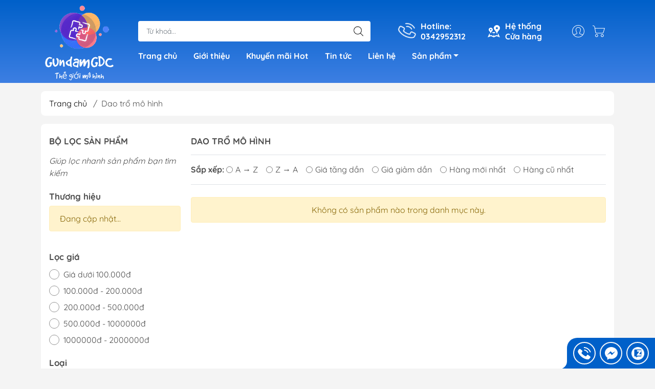

--- FILE ---
content_type: text/html; charset=utf-8
request_url: https://gundamchat.com/dao-tro-mo-hinh
body_size: 18090
content:
<!DOCTYPE html>
<html lang="vi">
	<head>
		<meta http-equiv="content-Type" content="text/html; charset=utf-8"/>
		<meta name="theme-color" content="#0060c9">
		<meta http-equiv="Content-Security-Policy" content="block-all-mixed-content">
		<link rel="canonical" href="https://gundamchat.com/dao-tro-mo-hinh"/>
		<meta name='revisit-after' content='2 days' />
		<link rel="preconnect" href="https://gundamchat.com/dao-tro-mo-hinh">
		<link rel="preconnect" href="//www.google-analytics.com/">
		<link rel="preconnect" href="//www.googletagmanager.com/">
		<link rel="preconnect" href="https://bizweb.dktcdn.net" crossorigin>
		<meta name="viewport" content="width=device-width, initial-scale=1, maximum-scale=1.0, user-scalable=no">			
		<title>
			Dao trổ mô hình
			
			
		</title>		
		<!-- ================= Page description ================== -->
		<!-- ================= Meta ================== -->
		<meta name="keywords" content="Dao trổ mô hình, GundamGDC Thế giới mô hình, gundamchat.com"/>		
		
		<meta name="robots" content="noodp,index,follow" />
		<link rel="shortcut icon" href="//bizweb.dktcdn.net/100/479/026/themes/899411/assets/favicon.png?1753330599826" type="image/x-icon" />  
	<meta property="og:type" content="website">
	<meta property="og:title" content="Dao trổ mô hình">
	<meta property="og:image" content="http://bizweb.dktcdn.net/100/479/026/themes/899411/assets/logo_share.png?1753330599826">
	<meta property="og:image:secure_url" content="https://bizweb.dktcdn.net/100/479/026/themes/899411/assets/logo_share.png?1753330599826">
<meta property="og:description" content="">
<meta property="og:url" content="https://gundamchat.com/dao-tro-mo-hinh">
<meta property="og:site_name" content="GundamGDC Thế giới mô hình">

		<link rel="stylesheet" type="text/css" href="//bizweb.dktcdn.net/100/479/026/themes/899411/assets/fonts.scss.css?1753330599826" media="print" onload="this.media='all';">

<link rel="preload" as="style" href="//bizweb.dktcdn.net/100/479/026/themes/899411/assets/bootstrap_swiper.scss.css?1753330599826"  type="text/css">
<link rel="preload" as="style" href="//bizweb.dktcdn.net/100/479/026/themes/899411/assets/mew_style_first.scss.css?1753330599826" type="text/css">
<link rel="preload" as="style" href="//bizweb.dktcdn.net/100/479/026/themes/899411/assets/mew_style_gb.scss.css?1753330599826" type="text/css">
<style>
	:root {
		--menuWidth: 100%;
		--leftColBackground: #fff; 
		--lightLeftColBackground: #2d343a; /*+5%*/
		--darkLeftColBackground: #22272b; /*-5%*/
		--mainColor: #0060c9;
		--mainColor2: #3d7fe3;
		--menuHover: #ffc107;
		--accentColor1: #929292;
		--accentColor2: #d80000; /*Màu giá*/
		--textColor: #4c4c4c;
	}	
</style>

<link href="//bizweb.dktcdn.net/100/479/026/themes/899411/assets/bootstrap_swiper.scss.css?1753330599826" rel="stylesheet" type="text/css" media="all" />
<link href="//bizweb.dktcdn.net/100/479/026/themes/899411/assets/mew_style_first.scss.css?1753330599826" rel="stylesheet" type="text/css" media="all" />
<link href="//bizweb.dktcdn.net/100/479/026/themes/899411/assets/mew_style_gb.scss.css?1753330599826" rel="stylesheet" type="text/css" media="all" />





<link rel="preload" as="style"  href="//bizweb.dktcdn.net/100/479/026/themes/899411/assets/collection_style.scss.css?1753330599826" type="text/css">
<link href="//bizweb.dktcdn.net/100/479/026/themes/899411/assets/collection_style.scss.css?1753330599826" rel="stylesheet" type="text/css" media="all" />






		<link rel="preload" as="script" href="//bizweb.dktcdn.net/100/479/026/themes/899411/assets/swiper.js?1753330599826" />
		<script src="//bizweb.dktcdn.net/100/479/026/themes/899411/assets/swiper.js?1753330599826" type="text/javascript"></script> 
		<script src="//bizweb.dktcdn.net/100/479/026/themes/899411/assets/jquery_3_5.js?1753330599826" type="text/javascript"></script>
		<script>
	var Bizweb = Bizweb || {};
	Bizweb.store = 'vina-do-choi.mysapo.net';
	Bizweb.id = 479026;
	Bizweb.theme = {"id":899411,"name":"Mew Mall","role":"main"};
	Bizweb.template = 'collection';
	if(!Bizweb.fbEventId)  Bizweb.fbEventId = 'xxxxxxxx-xxxx-4xxx-yxxx-xxxxxxxxxxxx'.replace(/[xy]/g, function (c) {
	var r = Math.random() * 16 | 0, v = c == 'x' ? r : (r & 0x3 | 0x8);
				return v.toString(16);
			});		
</script>
<script>
	(function () {
		function asyncLoad() {
			var urls = [];
			for (var i = 0; i < urls.length; i++) {
				var s = document.createElement('script');
				s.type = 'text/javascript';
				s.async = true;
				s.src = urls[i];
				var x = document.getElementsByTagName('script')[0];
				x.parentNode.insertBefore(s, x);
			}
		};
		window.attachEvent ? window.attachEvent('onload', asyncLoad) : window.addEventListener('load', asyncLoad, false);
	})();
</script>


<script>
	window.BizwebAnalytics = window.BizwebAnalytics || {};
	window.BizwebAnalytics.meta = window.BizwebAnalytics.meta || {};
	window.BizwebAnalytics.meta.currency = 'VND';
	window.BizwebAnalytics.tracking_url = '/s';

	var meta = {};
	
	
	for (var attr in meta) {
	window.BizwebAnalytics.meta[attr] = meta[attr];
	}
</script>

	
		<script src="/dist/js/stats.min.js?v=96f2ff2"></script>
	



<!-- Google tag (gtag.js) -->
<script async src="https://www.googletagmanager.com/gtag/js?id=G-MK1569LG5C"></script>
<script>
  window.dataLayer = window.dataLayer || [];
  function gtag(){dataLayer.push(arguments);}
  gtag('js', new Date());

  gtag('config', 'G-MK1569LG5C');
</script>
<script>

	window.enabled_enhanced_ecommerce = false;

</script>






<script>
	var eventsListenerScript = document.createElement('script');
	eventsListenerScript.async = true;
	
	eventsListenerScript.src = "/dist/js/store_events_listener.min.js?v=1b795e9";
	
	document.getElementsByTagName('head')[0].appendChild(eventsListenerScript);
</script>










<script type="application/ld+json">
        {
        "@context": "http://schema.org",
        "@type": "BreadcrumbList",
        "itemListElement": 
        [
            {
                "@type": "ListItem",
                "position": 1,
                "item": 
                {
                  "@id": "https://gundamchat.com",
                  "name": "Trang chủ"
                }
            },
      
        
      
      {
                "@type": "ListItem",
                "position": 2,
                "item": 
                {
                  "@id": "https://gundamchat.com/dao-tro-mo-hinh",
                  "name": "Dao trổ mô hình"
                }
            }
      
      
      
      
      
      
      
    
        ]
        }
</script>
	</head>
	<body id="body_m" >
		<div class="page-body">
			<div class="hidden-md hidden-lg opacity_menu"></div>
			<div class="opacity_filter"></div>
			<div id="body_overlay" class="position-fixed d-none"></div>
			<div class="w-100 clearfix">
<div class="menubar w-100 text-right d-flex d-lg-none position-fixed align-items-center scroll_down">
	<a href="/" title="GundamGDC Thế giới mô hình" class="mr-auto ml-3">
		<img alt="GundamGDC Thế giới mô hình" src="//bizweb.dktcdn.net/thumb/small/100/479/026/themes/899411/assets/logo.png?1753330599826" class="img-fluid">
	</a> 
</div>
<div class="bg_head position-fixed w-100 scroll_down"></div>
<div class="col-left position-fixed d-flex flex-column pt-2">
	<div class="container position-relative">
		<div class="row align-items-center">
			<div class="col-12 col-lg-2 d-none d-lg-block">
				<a href="/" title="GundamGDC Thế giới mô hình" class="logo">
					<img alt="GundamGDC Thế giới mô hình" src="[data-uri]" data-src="//bizweb.dktcdn.net/100/479/026/themes/899411/assets/logo.png?1753330599826" class="img-fluid lazy">
				</a> 
			</div>
			<div class="col-12 col-lg-10">
				<div class=" d-lg-flex align-items-center position-static pr-menu">
					<div class="search-block mr-3 mr-xl-5">
						<form action="/search" method="get" id="js-search-form" class="left-search position-relative mt-4 mt-lg-0 pt-2 pb-2 pt-lg-1 pb-lg-1">
							<input type="text" placeholder="Từ khoá..." value="" maxlength="70" name="query" class="form-control pl-2 pl-lg-3 pr-5" autocomplete="off" required>
							<input type="submit" class="border-0 position-absolute p-0">
							<div id="searchResult" class="w-100 position-absolute rounded"></div>
						</form>
					</div>
					<div class="info-block ml-2 mr-2">
						<a href="tel:0342952312" title="0342952312" class="align-items-center d-flex head_svg text-white">
							<svg width="32" height="32" class="play0">
								<use href="#svg-phone" />
							</svg>
							<b>Hotline: <br>0342952312</b>
						</a>
					</div>
					<div class="info-block ml-2 mr-2">
						<a href="khuyen-mai-hot" title="Hệ thống cửa hàng" class="align-items-center d-flex head_svg text-white">
							<svg width="24" height="24" >
								<use href="#svg-store" />
							</svg>
							<b>Hệ thống <br>Cửa hàng</b>
						</a>
					</div>
					<div class="navigation-bottom mt-auto mt-lg-0">
						<div class="b_use d-none d-lg-flex align-items-stretch">
							
							<div id="js-login-toggle" class="p-2 btn-account d-none d-lg-flex align-items-center justify-content-center head_svg">
								<svg width="24" height="24">
									<use href="#svg-account"/>
								</svg>
								<div id="m_login" class="pop_login position-absolute p-3 text-center rounded">
									<a href="/account/login" class="item_login d-block pt-1 pb-1" title="Đăng nhập">Đăng nhập</a>
									<a href="/account/register" class="item_login d-block pt-1 pb-1" title="Đăng ký">Đăng ký</a>
								</div>
							</div>
							<a class="p-2 btn-cart position-relative d-inline-flex head_svg" title="Giỏ hàng" href="/cart">
								<svg width="24" height="24" >
									<use href="#svg-cart" />
								</svg>
								<span class="btn-cart-indicator position-absolute d-none"></span>
							</a>
							
						</div>
					</div>
				</div>

				<div class="navigation-block mr-lg-auto">
					<ul id="menu_pc" class="p-0 m-0 pt-1 list-unstyled position-relative d-lg-flex">
						<li class="level0 position-relative cls pt-0 pt-lg-1 pb-0 pb-lg-2 pb-1 ">
							<a href="/" title="Trang chủ" class="font-weight-bold d-block pt-1 pb-1  pr-lg-3 pr-2 position-relative ">
								Trang chủ
							</a>
						</li>
						<li class="level0 position-relative cls pt-0 pt-lg-1 pb-0 pb-lg-2 pb-1 ">
							<a href="/gioi-thieu" title="Giới thiệu" class="font-weight-bold d-block pt-1 pb-1 pl-lg-3 pr-lg-3 pr-2 position-relative ">
								Giới thiệu
							</a>
						</li>
						<li class="level0 position-relative cls pt-0 pt-lg-1 pb-0 pb-lg-2 pb-1 ">
							<a href="/khuyen-mai-hot" title="Khuyến mãi Hot" class="font-weight-bold d-block pt-1 pb-1 pl-lg-3 pr-lg-3 pr-2 position-relative ">
								Khuyến mãi Hot
							</a>
						</li>
						<li class="level0 position-relative cls pt-0 pt-lg-1 pb-0 pb-lg-2 pb-1 ">
							<a href="/tin-tuc" title="Tin tức" class="font-weight-bold d-block pt-1 pb-1 pl-lg-3 pr-lg-3 pr-2 position-relative ">
								Tin tức
							</a>
						</li>
						<li class="level0 position-relative cls pt-0 pt-lg-1 pb-0 pb-lg-2 pb-1 ">
							<a href="/lien-he" title="Liên hệ" class="font-weight-bold d-block pt-1 pb-1 pl-lg-3 pr-lg-3 pr-2 position-relative ">
								Liên hệ
							</a>
						</li>
						<li class="level0 position-relative cls pt-0 pt-lg-1 pb-0 pb-lg-2 pb-1 mega">
							<a href="/collections/all" title="Sản phẩm" class="font-weight-bold d-block pt-1 pb-1 pl-lg-3 pr-4 js-checkMenu position-relative ">
								Sản phẩm
								<i class="down_icon align-items-center justify-content-center position-absolute d-none d-lg-block mg"></i>
							</a>
							<i class="js-submenu down_icon d-flex align-items-center justify-content-center position-absolute d-lg-none"></i>
							<ul class="lv1 list-group p-0 list-unstyled rounded">
								<li class=" level1 pr-lg-2 pb-lg-2 pl-2 position-relative cls">
									<a href="/mo-hinh-gundam" class="pt-1 pb-1 pr-4 position-relative  js-checkMenu" title="Mô Hình Gundam">
										Mô Hình Gundam
										
									</a>
									<i class="js-submenu down_icon d-flex align-items-center justify-content-center position-absolute d-lg-none"></i>
									<ul class="lv2 list-group p-0 list-unstyled rounded">
										<li class="level2 pr-lg-2 pl-2"> 
											<a href="/gundam-gia-re" class="pt-1 pb-1 position-relative " title="Gundam Giá Rẻ">Gundam Giá Rẻ</a>
										</li>
										<li class="level2 pr-lg-2 pl-2"> 
											<a href="/sd-gundam-super-deformed" class="pt-1 pb-1 position-relative " title="SD Gundam (Super Deformed)">SD Gundam (Super Deformed)</a>
										</li>
										<li class="level2 pr-lg-2 pl-2"> 
											<a href="/hg-gundam-high-grade" class="pt-1 pb-1 position-relative " title="HG Gundam ( High Grade )">HG Gundam ( High Grade )</a>
										</li>
										<li class="level2 pr-lg-2 pl-2"> 
											<a href="/rg-1-144-gundam-real-grade" class="pt-1 pb-1 position-relative " title="RG 1/144 Gundam (Real Grade)">RG 1/144 Gundam (Real Grade)</a>
										</li>
										<li class="level2 pr-lg-2 pl-2"> 
											<a href="/ibo-gundam-1-100" class="pt-1 pb-1 position-relative " title="IBO Gundam (1/100)">IBO Gundam (1/100)</a>
										</li>
										<li class="level2 pr-lg-2 pl-2"> 
											<a href="/re-1-100-gundam" class="pt-1 pb-1 position-relative " title="RE 1/100 Gundam">RE 1/100 Gundam</a>
										</li>
										<li class="level2 pr-lg-2 pl-2"> 
											<a href="/mg-1-100-gundam-master-grade" class="pt-1 pb-1 position-relative " title="MG 1/100 Gundam (Master Grade)">MG 1/100 Gundam (Master Grade)</a>
										</li>
										<li class="level2 pr-lg-2 pl-2"> 
											<a href="/mgex-gundam-master-grade-ver-ka" class="pt-1 pb-1 position-relative " title="MGEX Gundam ( Master Grade Ver.ka)">MGEX Gundam ( Master Grade Ver.ka)</a>
										</li>
										<li class="level2 pr-lg-2 pl-2"> 
											<a href="/pg-gundam-perfect-grade" class="pt-1 pb-1 position-relative " title="PG Gundam (Perfect Grade)">PG Gundam (Perfect Grade)</a>
										</li>
										<li class="level2 pr-lg-2 pl-2"> 
											<a href="/mega-size-gundam" class="pt-1 pb-1 position-relative " title="Mega Size Gundam">Mega Size Gundam</a>
										</li>
										<li class="level2 pr-lg-2 pl-2"> 
											<a href="/gundam-bandai" class="pt-1 pb-1 position-relative " title="Gundam Bandai">Gundam Bandai</a>
										</li>
										<li class="level2 pr-lg-2 pl-2"> 
											<a href="/gundam-daban" class="pt-1 pb-1 position-relative " title="Gundam Daban">Gundam Daban</a>
										</li>
										<li class="level2 pr-lg-2 pl-2"> 
											<a href="/gundam-jijia" class="pt-1 pb-1 position-relative " title="Gundam Jijia">Gundam Jijia</a>
										</li>
									</ul>
								</li>
								<li class=" level1 pr-lg-2 pb-lg-2 pl-2 position-relative cls">
									<a href="/mo-hinh-transformer" class="pt-1 pb-1 pr-4 position-relative  js-checkMenu" title="Mô hình transformer">
										Mô hình transformer
										
									</a>
									<i class="js-submenu down_icon d-flex align-items-center justify-content-center position-absolute d-lg-none"></i>
									<ul class="lv2 list-group p-0 list-unstyled rounded">
										<li class="level2 pr-lg-2 pl-2"> 
											<a href="/transformers-black-mamba-bmb" class="pt-1 pb-1 position-relative " title="Transformers Black Mamba/BMB">Transformers Black Mamba/BMB</a>
										</li>
										<li class="level2 pr-lg-2 pl-2"> 
											<a href="/transformers-tf-dream-factory" class="pt-1 pb-1 position-relative " title="Transformers TF Dream Factory">Transformers TF Dream Factory</a>
										</li>
									</ul>
								</li>
								<li class=" level1 pr-lg-2 pb-lg-2 pl-2 position-relative cls">
									<a href="/phu-kien-gundam" class="pt-1 pb-1 pr-4 position-relative  js-checkMenu" title="Phụ Kiện Gundam">
										Phụ Kiện Gundam
										
									</a>
									<i class="js-submenu down_icon d-flex align-items-center justify-content-center position-absolute d-lg-none"></i>
									<ul class="lv2 list-group p-0 list-unstyled rounded">
										<li class="level2 pr-lg-2 pl-2"> 
											<a href="/den-led" class="pt-1 pb-1 position-relative " title="Đèn LED">Đèn LED</a>
										</li>
										<li class="level2 pr-lg-2 pl-2"> 
											<a href="/base" class="pt-1 pb-1 position-relative " title="Base">Base</a>
										</li>
										<li class="level2 pr-lg-2 pl-2"> 
											<a href="/gia-trung-bay" class="pt-1 pb-1 position-relative " title="Giá Trưng Bày">Giá Trưng Bày</a>
										</li>
										<li class="level2 pr-lg-2 pl-2"> 
											<a href="/kim-cat" class="pt-1 pb-1 position-relative " title="Kìm Cắt">Kìm Cắt</a>
										</li>
										<li class="level2 pr-lg-2 pl-2"> 
											<a href="/nhip" class="pt-1 pb-1 position-relative " title="Nhíp">Nhíp</a>
										</li>
										<li class="level2 pr-lg-2 pl-2"> 
											<a href="/dao-tro-mo-hinh" class="pt-1 pb-1 position-relative active" title="Dao trổ mô hình">Dao trổ mô hình</a>
										</li>
										<li class="level2 pr-lg-2 pl-2"> 
											<a href="/decal-nuoc-cho-gundam" class="pt-1 pb-1 position-relative " title="Decal nước cho Gundam">Decal nước cho Gundam</a>
										</li>
									</ul>
								</li>
								<li class=" level1 pr-lg-2 pb-lg-2 pl-2 position-relative cls">
									<a href="/cac-loai-son-mo-hinh" class="pt-1 pb-1 pr-4 position-relative  js-checkMenu" title="Các loại sơn mô hình">
										Các loại sơn mô hình
										
									</a>
									<i class="js-submenu down_icon d-flex align-items-center justify-content-center position-absolute d-lg-none"></i>
									<ul class="lv2 list-group p-0 list-unstyled rounded">
										<li class="level2 pr-lg-2 pl-2"> 
											<a href="/son-gaia" class="pt-1 pb-1 position-relative " title="Sơn Gaia">Sơn Gaia</a>
										</li>
										<li class="level2 pr-lg-2 pl-2"> 
											<a href="/son-tamiya" class="pt-1 pb-1 position-relative " title="Sơn Tamiya">Sơn Tamiya</a>
										</li>
										<li class="level2 pr-lg-2 pl-2"> 
											<a href="/son-vallejo-tay-ba-nha" class="pt-1 pb-1 position-relative " title="Sơn Vallejo Tây Ba Nha">Sơn Vallejo Tây Ba Nha</a>
										</li>
										<li class="level2 pr-lg-2 pl-2"> 
											<a href="/son-dung-cu-mr-hobby" class="pt-1 pb-1 position-relative " title="Sơn, Dụng Cụ Mr Hobby">Sơn, Dụng Cụ Mr Hobby</a>
										</li>
										<li class="level2 pr-lg-2 pl-2"> 
											<a href="/son-jumpwind" class="pt-1 pb-1 position-relative " title="Sơn JUMPWIND">Sơn JUMPWIND</a>
										</li>
									</ul>
								</li>
								<li class=" level1 pr-lg-2 pb-lg-2 pl-2 position-relative cls">
									<a href="/but-ke-to-but-long-co" class="pt-1 pb-1 pr-4 position-relative  js-checkMenu" title="Bút kẻ ( tô, bút lông, cọ)">
										Bút kẻ ( tô, bút lông, cọ)
										
									</a>
								</li>
								<li class=" level1 pr-lg-2 pb-lg-2 pl-2 position-relative cls">
									<a href="/mo-hinh-pokemon" class="pt-1 pb-1 pr-4 position-relative  js-checkMenu" title="Mô hình Pokemon">
										Mô hình Pokemon
										
									</a>
								</li>
								<li class=" level1 pr-lg-2 pb-lg-2 pl-2 position-relative cls">
									<a href="/mo-hinh-dragon-ball" class="pt-1 pb-1 pr-4 position-relative  js-checkMenu" title="Mô hình Dragon Ball">
										Mô hình Dragon Ball
										
									</a>
								</li>
								<li class=" level1 pr-lg-2 pb-lg-2 pl-2 position-relative cls">
									<a href="/mo-hinh-one-piece" class="pt-1 pb-1 pr-4 position-relative  js-checkMenu" title="Mô hình One Piece">
										Mô hình One Piece
										
									</a>
								</li>
								<li class=" level1 pr-lg-2 pb-lg-2 pl-2 position-relative cls">
									<a href="/mo-hinh-dau-si-lbx" class="pt-1 pb-1 pr-4 position-relative  js-checkMenu" title="Mô hình đấu sĩ LBX">
										Mô hình đấu sĩ LBX
										
									</a>
								</li>
								<li class=" level1 pr-lg-2 pb-lg-2 pl-2 position-relative cls">
									<a href="/xe-dua-mini-4wd-tamiya" class="pt-1 pb-1 pr-4 position-relative  js-checkMenu" title="Xe Đua Mini 4WD Tamiya">
										Xe Đua Mini 4WD Tamiya
										
									</a>
								</li>
							</ul>
						</li>
					</ul>
				</div>
			</div>
		</div>
	</div>
</div>
<div class="col-left position-fixed d-flex flex-column pt-lg-2 pb-lg-2 pt-0 pb-0 d-lg-none" id="col-left">
	<div class="align-items-center menu_mobile position-relative">
		<ul id="menu" class="p-0 m-0 h-100 list-unstyled d-lg-flex justify-content-lg-end">
			
			<li class="level0 d-block w-100 position-static">
				<a title="Mô Hình Gundam" class="position-relative d-flex js-submenu flex-column justify-content-center align-items-center text-center p-2">
					<img class="lazy d-block pb-2 m-auto" src="[data-uri]" data-src="//bizweb.dktcdn.net/100/479/026/themes/899411/assets/icon_menu_1.png?1753330599826" alt="Mô Hình Gundam">
					<span class="line_1 line_2">Mô Hình Gundam</span>
				</a>
				<ul class="lv1 p-1 position-absolute h-100 m_chill d-flex flex-column">
					<li class="level1 position-relative">
						<a href="/gundam-gia-re" class="font-weight-bold d-flex pt-2 pb-2 border-bottom mr-2 ml-2 align-items-center" title="Gundam Giá Rẻ">
							Gundam Giá Rẻ
						</a>
						<ul class="lv2 d-flex flex-column pl-0">
						</ul>
					</li>
					<li class="level1 position-relative">
						<a href="/sd-gundam-super-deformed" class="font-weight-bold d-flex pt-2 pb-2 border-bottom mr-2 ml-2 align-items-center" title="SD Gundam (Super Deformed)">
							SD Gundam (Super Deformed)
						</a>
						<ul class="lv2 d-flex flex-column pl-0">
						</ul>
					</li>
					<li class="level1 position-relative">
						<a href="/hg-gundam-high-grade" class="font-weight-bold d-flex pt-2 pb-2 border-bottom mr-2 ml-2 align-items-center" title="HG Gundam ( High Grade )">
							HG Gundam ( High Grade )
						</a>
						<ul class="lv2 d-flex flex-column pl-0">
						</ul>
					</li>
					<li class="level1 position-relative">
						<a href="/rg-1-144-gundam-real-grade" class="font-weight-bold d-flex pt-2 pb-2 border-bottom mr-2 ml-2 align-items-center" title="RG 1/144 Gundam (Real Grade)">
							RG 1/144 Gundam (Real Grade)
						</a>
						<ul class="lv2 d-flex flex-column pl-0">
						</ul>
					</li>
					<li class="level1 position-relative">
						<a href="/ibo-gundam-1-100" class="font-weight-bold d-flex pt-2 pb-2 border-bottom mr-2 ml-2 align-items-center" title="IBO Gundam (1/100)">
							IBO Gundam (1/100)
						</a>
						<ul class="lv2 d-flex flex-column pl-0">
						</ul>
					</li>
					<li class="level1 position-relative">
						<a href="/re-1-100-gundam" class="font-weight-bold d-flex pt-2 pb-2 border-bottom mr-2 ml-2 align-items-center" title="RE 1/100 Gundam">
							RE 1/100 Gundam
						</a>
						<ul class="lv2 d-flex flex-column pl-0">
						</ul>
					</li>
					<li class="level1 position-relative">
						<a href="/mg-1-100-gundam-master-grade" class="font-weight-bold d-flex pt-2 pb-2 border-bottom mr-2 ml-2 align-items-center" title="MG 1/100 Gundam (Master Grade)">
							MG 1/100 Gundam (Master Grade)
						</a>
						<ul class="lv2 d-flex flex-column pl-0">
						</ul>
					</li>
					<li class="level1 position-relative">
						<a href="/mgex-gundam-master-grade-ver-ka" class="font-weight-bold d-flex pt-2 pb-2 border-bottom mr-2 ml-2 align-items-center" title="MGEX Gundam ( Master Grade Ver.ka)">
							MGEX Gundam ( Master Grade Ver.ka)
						</a>
						<ul class="lv2 d-flex flex-column pl-0">
						</ul>
					</li>
					<li class="level1 position-relative">
						<a href="/pg-gundam-perfect-grade" class="font-weight-bold d-flex pt-2 pb-2 border-bottom mr-2 ml-2 align-items-center" title="PG Gundam (Perfect Grade)">
							PG Gundam (Perfect Grade)
						</a>
						<ul class="lv2 d-flex flex-column pl-0">
						</ul>
					</li>
					<li class="level1 position-relative">
						<a href="/mega-size-gundam" class="font-weight-bold d-flex pt-2 pb-2 border-bottom mr-2 ml-2 align-items-center" title="Mega Size Gundam">
							Mega Size Gundam
						</a>
						<ul class="lv2 d-flex flex-column pl-0">
						</ul>
					</li>
					<li class="level1 position-relative">
						<a href="/gundam-bandai" class="font-weight-bold d-flex pt-2 pb-2 border-bottom mr-2 ml-2 align-items-center" title="Gundam Bandai">
							Gundam Bandai
						</a>
						<ul class="lv2 d-flex flex-column pl-0">
						</ul>
					</li>
					<li class="level1 position-relative">
						<a href="/gundam-daban" class="font-weight-bold d-flex pt-2 pb-2 border-bottom mr-2 ml-2 align-items-center" title="Gundam Daban">
							Gundam Daban
						</a>
						<ul class="lv2 d-flex flex-column pl-0">
						</ul>
					</li>
					<li class="level1 position-relative">
						<a href="/gundam-jijia" class="font-weight-bold d-flex pt-2 pb-2 border-bottom mr-2 ml-2 align-items-center" title="Gundam Jijia">
							Gundam Jijia
						</a>
						<ul class="lv2 d-flex flex-column pl-0">
						</ul>
					</li>
					<li class="img_mn position-relative mt-auto">
						<img src="[data-uri]" data-src="https://bizweb.dktcdn.net/100/479/026/collections/gundam-seed-astray-high-grade-mb.png?v=1678355654777" class="lazy d-lg-block" alt="Mô Hình Gundam">
					</li>
				</ul>
							</li>
			
			<li class="level0 d-block w-100 position-static">
				<a title="Mô hình transformer" class="position-relative d-flex js-submenu flex-column justify-content-center align-items-center text-center p-2">
					<img class="lazy d-block pb-2 m-auto" src="[data-uri]" data-src="//bizweb.dktcdn.net/100/479/026/themes/899411/assets/icon_menu_2.png?1753330599826" alt="Mô hình transformer">
					<span class="line_1 line_2">Mô hình transformer</span>
				</a>
				<ul class="lv1 p-1 position-absolute h-100 m_chill d-flex flex-column">
					<li class="level1 position-relative">
						<a href="/transformers-black-mamba-bmb" class="font-weight-bold d-flex pt-2 pb-2 border-bottom mr-2 ml-2 align-items-center" title="Transformers Black Mamba/BMB">
							Transformers Black Mamba/BMB
						</a>
						<ul class="lv2 d-flex flex-column pl-0">
						</ul>
					</li>
					<li class="level1 position-relative">
						<a href="/transformers-tf-dream-factory" class="font-weight-bold d-flex pt-2 pb-2 border-bottom mr-2 ml-2 align-items-center" title="Transformers TF Dream Factory">
							Transformers TF Dream Factory
						</a>
						<ul class="lv2 d-flex flex-column pl-0">
						</ul>
					</li>
					<li class="img_mn position-relative mt-auto">
						<img src="[data-uri]" data-src="https://bizweb.dktcdn.net/100/479/026/collections/bmb-oversize-28cm-transformation.png?v=1678357143573" class="lazy d-lg-block" alt="Mô hình transformer">
					</li>
				</ul>
							</li>
			
			<li class="level0 d-block w-100 position-static">
				<a title="Phụ Kiện Gundam" class="position-relative d-flex js-submenu flex-column justify-content-center align-items-center text-center p-2">
					<img class="lazy d-block pb-2 m-auto" src="[data-uri]" data-src="//bizweb.dktcdn.net/100/479/026/themes/899411/assets/icon_menu_3.png?1753330599826" alt="Phụ Kiện Gundam">
					<span class="line_1 line_2">Phụ Kiện Gundam</span>
				</a>
				<ul class="lv1 p-1 position-absolute h-100 m_chill d-flex flex-column">
					<li class="level1 position-relative">
						<a href="/den-led" class="font-weight-bold d-flex pt-2 pb-2 border-bottom mr-2 ml-2 align-items-center" title="Đèn LED">
							Đèn LED
						</a>
						<ul class="lv2 d-flex flex-column pl-0">
						</ul>
					</li>
					<li class="level1 position-relative">
						<a href="/base" class="font-weight-bold d-flex pt-2 pb-2 border-bottom mr-2 ml-2 align-items-center" title="Base">
							Base
						</a>
						<ul class="lv2 d-flex flex-column pl-0">
						</ul>
					</li>
					<li class="level1 position-relative">
						<a href="/gia-trung-bay" class="font-weight-bold d-flex pt-2 pb-2 border-bottom mr-2 ml-2 align-items-center" title="Giá Trưng Bày">
							Giá Trưng Bày
						</a>
						<ul class="lv2 d-flex flex-column pl-0">
						</ul>
					</li>
					<li class="level1 position-relative">
						<a href="/kim-cat" class="font-weight-bold d-flex pt-2 pb-2 border-bottom mr-2 ml-2 align-items-center" title="Kìm Cắt">
							Kìm Cắt
						</a>
						<ul class="lv2 d-flex flex-column pl-0">
						</ul>
					</li>
					<li class="level1 position-relative">
						<a href="/nhip" class="font-weight-bold d-flex pt-2 pb-2 border-bottom mr-2 ml-2 align-items-center" title="Nhíp">
							Nhíp
						</a>
						<ul class="lv2 d-flex flex-column pl-0">
						</ul>
					</li>
					<li class="level1 position-relative">
						<a href="/dao-tro-mo-hinh" class="font-weight-bold d-flex pt-2 pb-2 border-bottom mr-2 ml-2 align-items-center" title="Dao trổ mô hình">
							Dao trổ mô hình
						</a>
						<ul class="lv2 d-flex flex-column pl-0">
						</ul>
					</li>
					<li class="level1 position-relative">
						<a href="/decal-nuoc-cho-gundam" class="font-weight-bold d-flex pt-2 pb-2 border-bottom mr-2 ml-2 align-items-center" title="Decal nước cho Gundam">
							Decal nước cho Gundam
						</a>
						<ul class="lv2 d-flex flex-column pl-0">
						</ul>
					</li>
				</ul>
							</li>
			
			<li class="level0 d-block w-100 position-static">
				<a title="Các loại sơn mô hình" class="position-relative d-flex js-submenu flex-column justify-content-center align-items-center text-center p-2">
					<img class="lazy d-block pb-2 m-auto" src="[data-uri]" data-src="//bizweb.dktcdn.net/100/479/026/themes/899411/assets/icon_menu_4.png?1753330599826" alt="Các loại sơn mô hình">
					<span class="line_1 line_2">Các loại sơn mô hình</span>
				</a>
				<ul class="lv1 p-1 position-absolute h-100 m_chill d-flex flex-column">
					<li class="level1 position-relative">
						<a href="/son-gaia" class="font-weight-bold d-flex pt-2 pb-2 border-bottom mr-2 ml-2 align-items-center" title="Sơn Gaia">
							Sơn Gaia
						</a>
						<ul class="lv2 d-flex flex-column pl-0">
						</ul>
					</li>
					<li class="level1 position-relative">
						<a href="/son-tamiya" class="font-weight-bold d-flex pt-2 pb-2 border-bottom mr-2 ml-2 align-items-center" title="Sơn Tamiya">
							Sơn Tamiya
						</a>
						<ul class="lv2 d-flex flex-column pl-0">
						</ul>
					</li>
					<li class="level1 position-relative">
						<a href="/son-vallejo-tay-ba-nha" class="font-weight-bold d-flex pt-2 pb-2 border-bottom mr-2 ml-2 align-items-center" title="Sơn Vallejo Tây Ba Nha">
							Sơn Vallejo Tây Ba Nha
						</a>
						<ul class="lv2 d-flex flex-column pl-0">
						</ul>
					</li>
					<li class="level1 position-relative">
						<a href="/son-dung-cu-mr-hobby" class="font-weight-bold d-flex pt-2 pb-2 border-bottom mr-2 ml-2 align-items-center" title="Sơn, Dụng Cụ Mr Hobby">
							Sơn, Dụng Cụ Mr Hobby
						</a>
						<ul class="lv2 d-flex flex-column pl-0">
						</ul>
					</li>
					<li class="level1 position-relative">
						<a href="/son-jumpwind" class="font-weight-bold d-flex pt-2 pb-2 border-bottom mr-2 ml-2 align-items-center" title="Sơn JUMPWIND">
							Sơn JUMPWIND
						</a>
						<ul class="lv2 d-flex flex-column pl-0">
						</ul>
					</li>
				</ul>
							</li>
			
			<li class="level0 d-block w-100 position-static">

				<a href="/but-ke-to-but-long-co" title="Bút kẻ ( tô, bút lông, cọ)" class="position-relative d-flex flex-column justify-content-center align-items-center text-center p-2">
					<img class="lazy d-block pb-2 m-auto" src="[data-uri]" data-src="//bizweb.dktcdn.net/100/479/026/themes/899411/assets/icon_menu_5.png?1753330599826" alt="Bút kẻ ( tô, bút lông, cọ)">
					<span class="line_1 line_2">Bút kẻ ( tô, bút lông, cọ)</span>
				</a>
			</li>
			
			<li class="level0 d-block w-100 position-static">

				<a href="/mo-hinh-pokemon" title="Mô hình Pokemon" class="position-relative d-flex flex-column justify-content-center align-items-center text-center p-2">
					<img class="lazy d-block pb-2 m-auto" src="[data-uri]" data-src="//bizweb.dktcdn.net/100/479/026/themes/899411/assets/icon_menu_6.png?1753330599826" alt="Mô hình Pokemon">
					<span class="line_1 line_2">Mô hình Pokemon</span>
				</a>
			</li>
			
			<li class="level0 d-block w-100 position-static">

				<a href="/mo-hinh-dragon-ball" title="Mô hình Dragon Ball" class="position-relative d-flex flex-column justify-content-center align-items-center text-center p-2">
					<img class="lazy d-block pb-2 m-auto" src="[data-uri]" data-src="//bizweb.dktcdn.net/100/479/026/themes/899411/assets/icon_menu_7.png?1753330599826" alt="Mô hình Dragon Ball">
					<span class="line_1 line_2">Mô hình Dragon Ball</span>
				</a>
			</li>
			
			<li class="level0 d-block w-100 position-static">

				<a href="/mo-hinh-one-piece" title="Mô hình One Piece" class="position-relative d-flex flex-column justify-content-center align-items-center text-center p-2">
					<img class="lazy d-block pb-2 m-auto" src="[data-uri]" data-src="//bizweb.dktcdn.net/100/479/026/themes/899411/assets/icon_menu_8.png?1753330599826" alt="Mô hình One Piece">
					<span class="line_1 line_2">Mô hình One Piece</span>
				</a>
			</li>
			
			<li class="level0 d-block w-100 position-static">

				<a href="/mo-hinh-dau-si-lbx" title="Mô hình đấu sĩ LBX" class="position-relative d-flex flex-column justify-content-center align-items-center text-center p-2">
					<img class="lazy d-block pb-2 m-auto" src="[data-uri]" data-src="//bizweb.dktcdn.net/100/479/026/themes/899411/assets/icon_menu_9.png?1753330599826" alt="Mô hình đấu sĩ LBX">
					<span class="line_1 line_2">Mô hình đấu sĩ LBX</span>
				</a>
			</li>
			
			<li class="level0 d-block w-100 position-static">

				<a href="/xe-dua-mini-4wd-tamiya" title="Xe Đua Mini 4WD Tamiya" class="position-relative d-flex flex-column justify-content-center align-items-center text-center p-2">
					<img class="lazy d-block pb-2 m-auto" src="[data-uri]" data-src="//bizweb.dktcdn.net/100/479/026/themes/899411/assets/icon_menu_10.png?1753330599826" alt="Xe Đua Mini 4WD Tamiya">
					<span class="line_1 line_2">Xe Đua Mini 4WD Tamiya</span>
				</a>
			</li>
		</ul>
	</div>
</div>
				<div class="col-right position-relative">
					<div class="contentWarp">
						<div class="opacity_filter"></div>
<div class="breadcrumbs mt-3">
	<div class="container position-relative">
		<div class=" rounded m_white_bg_module pl-lg-3 pr-lg-3 pl-2 pr-2">
			<ul class="breadcrumb align-items-center m-0 pl-0 pr-0">					
				<li class="home">
					<a href="/" title="Trang chủ">Trang chủ</a>						
					<span class="slash-divider ml-2 mr-2">/</span>
				</li>
				<li > Dao trổ mô hình</li>
			</ul>
		</div>
	</div>
</div><section class="collection-layout pt-3">
	<div class="container">
		<div class=" rounded m_white_bg_module pl-lg-3 pr-lg-3 pl-2 pr-2">
			<div class="row">
				<div class="col-12 col-lg-9 order-lg-2 pt-3 pt-lg-0">
					<h1 class="collection-name font-weight-bold mt-lg-4 text-uppercase">
						Dao trổ mô hình
					</h1>
<div class="sortPagiBar pt-3 pb-3 border-bottom border-top mt-lg-3">
	<b style="vertical-align: 1px;">Sắp xếp:</b>
	<div class="form-check-inline">
		<label class="form-check-label d-inline-flex align-items-center">
			<input type="radio" class="form-check-input sortby-alpha-asc" name="sortBy" onclick="sortby('alpha-asc')">A &rarr; Z
		</label>
	</div>
	<div class="form-check-inline">
		<label class="form-check-label d-inline-flex align-items-center">
			<input type="radio" class="form-check-input sortby-alpha-desc" name="sortBy" onclick="sortby('alpha-desc')">Z &rarr; A
		</label>
	</div>
	<div class="form-check-inline">
		<label class="form-check-label d-inline-flex align-items-center">
			<input type="radio" class="form-check-input sortby-price-asc" name="sortBy" onclick="sortby('price-asc')">Giá tăng dần
		</label>
	</div> 
	<div class="form-check-inline">
		<label class="form-check-label d-inline-flex align-items-center">
			<input type="radio" class="form-check-input sortby-price-desc" name="sortBy" onclick="sortby('price-desc')">Giá giảm dần
		</label>
	</div> 
	<div class="form-check-inline">
		<label class="form-check-label d-inline-flex align-items-center">
			<input type="radio" class="form-check-input sortby-created-desc" name="sortBy" onclick="sortby('created-desc')">Hàng mới nhất
		</label>
	</div>
	<div class="form-check-inline">
		<label class="form-check-label d-inline-flex align-items-center">
			<input type="radio" class="form-check-input sortby-created-asc" name="sortBy" onclick="sortby('created-asc')">Hàng cũ nhất
		</label>
	</div>
</div>					<div class="collection">
						<div class="category-products position-relative mt-4 mb-4">
							<p class="text-center alert alert-warning">Không có sản phẩm nào trong danh mục này.</p>
						</div>
					</div>

				</div>
				<div class="col-12 col-lg-3 order-lg-1">
<div class="sidebar sidebar_mobi m-0 pt-1 pb-1 pl-2 pr-2 p-lg-0 mt-lg-4">
	
	<div class="heading">
	<div class="h2 title-head font-weight-bold big text-uppercase mt-2">
			Bộ lọc sản phẩm
	</div>
	<p class="font-italic mt-2 pt-2 pb-2 mb-2">Giúp lọc nhanh sản phẩm bạn tìm kiếm</p>
</div>
<div class="filter-container__selected-filter mb-3 d-none ">
	<div class="filter-container__selected-filter-header d-flex clearfix">
		<span class="filter-container__selected-filter-header-title">LỌC THEO:</span>
		<a href="javascript:void(0)" onclick="clearAllFiltered()" class="filter-container__clear-all text-danger ml-auto" title="Xóa tất cả">Xóa tất cả</a>
	</div>
	<ul class="filter-container__selected-filter-list pl-0 pt-2 pb-2 m-0 mb-2 list-unstyled d-block w-100"></ul>
</div>	
<script src="//bizweb.dktcdn.net/100/479/026/themes/899411/assets/search_filter.js?1753330599826" type="text/javascript"></script>
<div class="aside-filter mb-3">
	<div class="filter-container row">
<aside class="aside-item filter-vendor col-12 mb-3">
	<div class="h2 title-head m-0 pt-2 pb-2 font-weight-bold">Thương hiệu</div>
	<div class="aside-content filter-group">
		<ul class="filter-vendor list-unstyled m-0">
			<li class="filter-item alert alert-warning">
				Đang cập nhật...
			</li>
		</ul>
	</div>
</aside><aside class="aside-item filter-price col-12 mb-3">
	<div class="h2 title-head m-0 pt-2 pb-2 font-weight-bold">Lọc giá</div>
	<div class="aside-content filter-group">
		<ul class="list-unstyled m-0">

			<li class="filter-item filter-item--check-box ">
				<label class="d-flex align-items-baseline pt-1 pb-1 m-0" for="filter-duoi-100-000d">
					<input type="checkbox" id="filter-duoi-100-000d" class="d-none" onchange="toggleFilter(this);" data-group="Khoảng giá" data-field="price_min" data-text="Dưới 100.000đ" value="(<100000)" data-operator="OR">
					<i class="fa position-relative mr-2"></i> Giá dưới 100.000đ
				</label>
			</li>

			<li class="filter-item filter-item--check-box ">
				<label class="d-flex align-items-baseline pt-1 pb-1 m-0" for="filter-100-000d-200-000d">
					<input type="checkbox" id="filter-100-000d-200-000d" class="d-none" onchange="toggleFilter(this)" data-group="Khoảng giá" data-field="price_min" data-text="100.000đ - 200.000đ" value="(>99999 AND <200001)" data-operator="OR">
					<i class="fa position-relative mr-2"></i> 100.000đ - 200.000đ							
				</label>
			</li>	

			<li class="filter-item filter-item--check-box ">
				<label class="d-flex align-items-baseline pt-1 pb-1 m-0" for="filter-200-000d-500-000d">
					<input type="checkbox" id="filter-200-000d-500-000d" class="d-none" onchange="toggleFilter(this)" data-group="Khoảng giá" data-field="price_min" data-text="200.000đ - 500.000đ" value="(>199999 AND <500001)" data-operator="OR">
					<i class="fa position-relative mr-2"></i> 200.000đ - 500.000đ							
				</label>
			</li>	

			<li class="filter-item filter-item--check-box ">
				<label class="d-flex align-items-baseline pt-1 pb-1 m-0" for="filter-500-000d-1000000d">
					<input type="checkbox" id="filter-500-000d-1000000d" class="d-none" onchange="toggleFilter(this)" data-group="Khoảng giá" data-field="price_min" data-text="500.000đ - 1000000đ" value="(>499999 AND <1000001)" data-operator="OR">
					<i class="fa position-relative mr-2"></i> 500.000đ - 1000000đ							
				</label>
			</li>	

			<li class="filter-item filter-item--check-box ">
				<label class="d-flex align-items-baseline pt-1 pb-1 m-0" for="filter-1000000d-2000000d">
					<input type="checkbox" id="filter-1000000d-2000000d" class="d-none" onchange="toggleFilter(this)" data-group="Khoảng giá" data-field="price_min" data-text="1000000đ - 2000000đ" value="(>999999 AND <2000001)" data-operator="OR">
					<i class="fa position-relative mr-2"></i> 1000000đ - 2000000đ							
				</label>
			</li>	
			<li class="filter-item filter-item--check-box ">
				<label class="d-flex align-items-baseline pt-1 pb-1 m-0" for="filter-tren2000000d">
					<input type="checkbox" id="filter-tren2000000d" class="d-none" onchange="toggleFilter(this)" data-group="Khoảng giá" data-field="price_min" data-text="Trên 2000000đ" value="(>2000000)" data-operator="OR">
					<i class="fa position-relative mr-2"></i> Giá trên 2000000đ
				</label>
			</li>


		</ul>
	</div>
</aside><aside class="aside-item filter-type col-12 mb-3">
	<div class="h2 title-head m-0 pt-2 pb-2 font-weight-bold">Loại</div>
	<div class="aside-content filter-group">
		<ul class="filter-type list-unstyled m-0">
			<li class="filter-item alert alert-warning">
				Đang cập nhật...
			</li>
		</ul>
	</div>
</aside>	</div>
</div>	
	
	
	<div class="aside-content">
	
	
	
	
	
	
	
	
	
	
	
	
	
	
	
	
	
	
	
	
	
	
	
	
	
	
	
	
	
	
	
	
	
	
	
	
	
	
	
	
	
	
	
	
	
	
	
	
	
	
	
	
	
	
	
	
	
	
	
	
	
	
	
	
	
	
	
	
	
	
	
	
	
	
	
	
	
	
	
	
	
	
	
	
	
	
	
	
	
	
	
	
	
	
	
	
	
	
	
	
	
	
	
	
	
	
	
	
	
	
	
	
	
	
	
	
	
	
	
	
	
	
	
	
	
	
	
	
	
	
	
	
	
	
	
	
	
	
	
	
	
	
	
	
	
	
	
	
	
	
	
	
	
	
	
	
	
	
	
	
	
	
	
	
	
	
	
	
	
	
	
	
	
	
	
	
	
	
	
	
	
	
	
	
	
	
	
	
	<div class="h2 pt-2 title-head font-weight-bold big text-uppercase">
			Danh mục
	</div>
	<nav class="nav-category navbar-toggleable-md pb-3">
		<ul class="nav navbar-pills flex-column">
			
			
			<li class="nav-item position-relative ">
				<a title="Đèn LED" class="nav-link pl-0" href="/den-led">Đèn LED</a>
			</li>
			
			
			
			<li class="nav-item position-relative ">
				<a title="Base" class="nav-link pl-0" href="/base">Base</a>
			</li>
			
			
			
			<li class="nav-item position-relative ">
				<a title="Giá Trưng Bày" class="nav-link pl-0" href="/gia-trung-bay">Giá Trưng Bày</a>
			</li>
			
			
			
			<li class="nav-item position-relative ">
				<a title="Kìm Cắt" class="nav-link pl-0" href="/kim-cat">Kìm Cắt</a>
			</li>
			
			
			
			<li class="nav-item position-relative ">
				<a title="Nhíp" class="nav-link pl-0" href="/nhip">Nhíp</a>
			</li>
			
			
			
			<li class="nav-item position-relative active">
				<a title="Dao trổ mô hình" class="nav-link pl-0" href="/dao-tro-mo-hinh">Dao trổ mô hình</a>
			</li>
			
			
			
			<li class="nav-item position-relative ">
				<a title="Decal nước cho Gundam" class="nav-link pl-0" href="/decal-nuoc-cho-gundam">Decal nước cho Gundam</a>
			</li>
			
			
		</ul>
	</nav>
</div>
	
</div>
<div id="open-filters" class="open-filters position-fixed d-lg-none">
	<span class="fter d-flex align-items-center justify-content-center text-center position-relative">
		<img class="fil_o" src="//bizweb.dktcdn.net/thumb/small/100/479/026/themes/899411/assets/filter.png?1753330599826" alt="GundamGDC Thế giới mô hình">
		<img class="fil_x" src="//bizweb.dktcdn.net/thumb/small/100/479/026/themes/899411/assets/filter_close.png?1753330599826" alt="GundamGDC Thế giới mô hình">
	</span>
</div>				</div>
			</div>
		</div>
	</div>
</section>
<script>
	var colId = 3116737;
</script>
					</div>
<footer class="pt-5 mt-4">
	<div class="container pb-4">
		<div class="row align-items-stretch">
			<div class="col-xl-3 col-lg-3 col-md-6 col-sm-6 col-xs-12 footer-left mb-2">
				<div class="logo" style="text-align: center">
					<img src="//bizweb.dktcdn.net/100/479/026/themes/899411/assets/logo1.png?1753330599826" alt="Logo" width="160"/>
				</div>
			</div>
			<div class="col-xl-3 col-lg-3 col-md-6 col-sm-6 col-12 footer-left mb-2">
				<h3 class="footer-title mb-3 position-relative font-weight-bold">Chính sách</h3>
				<ul class="links">
					
					<li><a href="/chinh-sach" title="Chính sách bảo mật">Chính sách bảo mật</a></li>
					
					<li><a href="/chinh-sach" title="Chính sách vận chuyển">Chính sách vận chuyển</a></li>
					
					<li><a href="/chinh-sach" title="Chính sách đổi trả">Chính sách đổi trả</a></li>
					
					<li><a href="/dieu-khoan" title="Quy định sử dụng">Quy định sử dụng</a></li>
					
					<li><a href="/kenh-ban-hang-cua-shop" title="Liên hệ & mua sắm đa kênh">Liên hệ & mua sắm đa kênh</a></li>
					
				</ul>
			</div>
			<div class="col-xl-3 col-lg-3 col-md-6 col-sm-6 col-12 footer-left mb-2">
				<h3 class="footer-title mb-3 position-relative font-weight-bold">Map</h3>
				<div class="map">
					<iframe src="https://www.google.com/maps/embed?pb=!1m18!1m12!1m3!1d3723.796961324069!2d105.7867654153475!3d21.0408085859919!2m3!1f0!2f0!3f0!3m2!1i1024!2i768!4f13.1!3m3!1m2!1s0x3135adcdee22ad97%3A0xabcd07f2bb0deac8!2sGundamchat%20Shop%20(%20Shop%20M%C3%B4%20H%C3%ACnh%20Gundam%20Vi%E1%BB%87t%20Nam)!5e0!3m2!1sen!2s!4v1678348843785!5m2!1sen!2s" width="100%" height="130" style="border:0;" allowfullscreen="" loading="lazy" referrerpolicy="no-referrer-when-downgrade"></iframe>
				</div>
			</div>
			<div class="col-xl-3 col-lg-3 col-md-6 col-sm-6 col-12 footer-left mb-2">
				<h3 class="footer-title mb-3 position-relative font-weight-bold">Fanpage</h3>
				<div class="fanpage">
					<div class="fb-page" data-href="https://www.facebook.com/gundamchat24h" data-tabs="" data-width="" data-height="" data-small-header="false" data-adapt-container-width="true" data-hide-cover="false" data-show-facepile="true"><blockquote cite="https://www.facebook.com/gundamchat24h" class="fb-xfbml-parse-ignore"><a href="https://www.facebook.com/gundamchat24h">Facebook</a></blockquote></div>
				</div>
			</div>
		</div>
	</div>
	<div class="foo_mid mb-4">
		<div class="container">
			<div class="row">
				<div class="col-xl-6 col-lg-6 col-md-6 col-sm-12 col-xs-12 footer-left">
					<h3 class="footer-title mb-3 position-relative font-weight-bold">Địa chỉ: TP HCM - Đường 44, Hiệp Bình Chánh, TP Thủ Đức</h3>
					<address class="vcard mb-4">
						
						<p class="adr"><b>Địa chỉ: </b>HN: Dịch Vọng, Cầu Giấy, Hà Nội</p>
						
						
						<p><b>Email: </b><a href="mailto:Gundamchatvn@gmail.com" title="Gundamchatvn@gmail.com">Gundamchatvn@gmail.com</a></p>
						
						
						<p><b>Hotline: </b><a href="tel:0981313335-0342952312" title="0981.31.33.35 - 0342 95 23 12">0981.31.33.35 - 0342 95 23 12</a></p>
						
						
						
					</address>
				</div>
				<div class="col-xl-3 col-lg-3 col-md-6 col-sm-6 col-xs-12 footer-left">

					<h3 class="footer-title mb-3 position-relative font-weight-bold">Kết nối với chúng tôi</h3>
					<div class="social position-relative">
						<div class="onut pb-2">
							<a href="https://www.facebook.com/gundamchat24h/" target="_blank" class="position-relative iso sitdown modal-open d-inline-block facebook mr-1" title="Facebook">
								<img class="lazy" src="[data-uri]" data-src="//bizweb.dktcdn.net/100/479/026/themes/899411/assets/facebook.png?1753330599826" alt="facebook" width=32 height=32>
							</a>
							<a href="#" target="_blank" class="position-relative iso sitdown modal-open d-inline-block twitter mr-1" title="Twitter">
								<img class="lazy" src="[data-uri]" data-src="//bizweb.dktcdn.net/100/479/026/themes/899411/assets/twitter.png?1753330599826" alt="twitter" width=32 height=32>
							</a>
							<a href="#" target="_blank" class="position-relative iso sitdown modal-open d-inline-block instagram mr-1" title="Instagram+">
								<img class="lazy" src="[data-uri]" data-src="//bizweb.dktcdn.net/100/479/026/themes/899411/assets/instagram.png?1753330599826" alt="instagram" width=32 height=32>
							</a>
							<a href="https://www.youtube.com/@gundamchat" target="_blank" class="position-relative iso sitdown modal-open d-inline-block youtube mr-1" title="Youtube">
								<img class="lazy" src="[data-uri]" data-src="//bizweb.dktcdn.net/100/479/026/themes/899411/assets/youtube.png?1753330599826" alt="youtube" width=32 height=32>
							</a>
							<a href="https://shope.ee/3L3FyRGfMO" target="_blank" class="position-relative iso sitdown modal-open d-inline-block shopee mr-1" title="Shopee">
								<img class="lazy" src="[data-uri]" data-src="//bizweb.dktcdn.net/100/479/026/themes/899411/assets/shopee.png?1753330599826" alt="Shopee" width=32 height=32>
							</a>
							<a href="https://www.lazada.vn/shop/gundamchat" target="_blank" class="position-relative iso sitdown modal-open d-inline-block lazada mr-1" title="Lazada">
								<img class="lazy" src="[data-uri]" data-src="//bizweb.dktcdn.net/100/479/026/themes/899411/assets/lazada.jpg?1753330599826" alt="Lazada" width=32 height=32>
							</a>
						</div>
					</div>

					<p class="mb-3 position-relative">Phương thức thanh toán</p>

					<div class="footer-column-1">
						<div class="payment-accept">
							<img class="first lazy" src="[data-uri]" data-src="//bizweb.dktcdn.net/100/479/026/themes/899411/assets/payment-1.png?1753330599826" alt="payment-1">
							
							
							
						</div>
					</div>
				</div>
				<div class="col-xl-3 col-lg-3 col-md-6 col-sm-6 col-xs-12 footer-left">
					<a href="khuyen-mai-hot" class="store d-block" title="Hệ thống cửa hàng">
						<img alt="Hệ thống cửa hàng" class="lazy d-block" src="[data-uri]" data-src="//bizweb.dktcdn.net/100/479/026/themes/899411/assets/mew_store.png?1753330599826">
						<span class="tit d-inline-block font-weight-bold mt-2">Hệ thống cửa hàng</span>
					</a>
				</div>
			</div>
		</div>
	</div>
	<div class="foo_bot pt-2 pb-2 border-top">
		<div class="container">
			<div class="row bgk align-items-center">
				<div class="col-12">
					
					
					<div class="coppyright">Bản quyền thuộc về GundamGDC. Cung cấp bởi Sapo.</div>
					
					
				</div>
			</div>
		</div>
	</div>
</footer>				</div>
			</div>
			<div onclick="scrollToTop(1000);" class="back_top d-flex position-fixed justify-content-center align-items-center">
				<img alt="Lên đầu trang" src="//bizweb.dktcdn.net/100/479/026/themes/899411/assets/to-top-arrow2.png?1753330599826">
			</div>
			

<div class="fix-phone p-1 p-lg-2" id="mb_bar">
	<a href="tel:0342952312" title="Gọi ngay" class="phone-box m-auto ml-lg-1 mr-lg-1 d-flex align-items-center justify-content-center">
		<img class="d-lg-block lazy play0" src="[data-uri]"  data-src="//bizweb.dktcdn.net/100/479/026/themes/899411/assets/telephone.png?1753330599826" alt="GundamGDC Thế giới mô hình" width=25 height=25>
	</a>
	<a href="https://www.facebook.com/gundamchat24h" title="Chat Facebook" target="_blank" class="fb-box d-flex m-auto ml-lg-1 mr-lg-1 align-items-center justify-content-center rounded-circle">
		<img class="dd-lg-block lazy" src="[data-uri]"  data-src="//bizweb.dktcdn.net/100/479/026/themes/899411/assets/messenger.png?1753330599826" alt="GundamGDC Thế giới mô hình" width=25 height=25>
	</a>
	<a href="https://zalo.me/0342952312" title="Chat Zalo" target="_blank" class="zalo-box m-auto ml-lg-1 mr-lg-1 d-flex align-items-center justify-content-center">
		<img class=" d-lg-block lazy" src="[data-uri]"  data-src="//bizweb.dktcdn.net/100/479/026/themes/899411/assets/zalo_des.png?1753330599826" alt="GundamGDC Thế giới mô hình" width=25 height=25>
	</a>
</div>

<div class="mew_mobi_bar d-lg-none position-fixed d-flex pt-1">
	<a href="/" title="Danh mục" class="item align-content-center d-flex flex-column h-100 justify-content-center ">
		<svg width="20" height="20">
			<use href="#svg-home" />
		</svg>
		<span class="tit d-block font-weight-bold text-center pr-1 pr-sm-2 pl-1 pl-sm-2 pt-1">Trang chủ</span>
	</a>
	<a id="js-menu-toggle" href="javascript:;" title="Danh mục" class="item align-content-center d-flex flex-column h-100 justify-content-center open">
		<svg width="20" height="20">
			<use href="#svg-menu" />
		</svg>
		<span class="tit d-block font-weight-bold text-center pr-1 pr-sm-2 pl-1 pl-sm-2 pt-1">Danh mục</span>
	</a>
	<a href="javascript:;" title="Liên hệ" class="item align-content-center d-flex flex-column h-100 justify-content-center" id="js-contact-toggle">
		<svg width="20" height="20">
			<use href="#svg-phone" />
		</svg>
		<span class="tit d-block font-weight-bold text-center pr-1 pr-sm-2 pl-1 pl-sm-2 pt-1">Liên hệ</span>
	</a>
	<a href="/account/login" title="Tài khoản" class="item align-content-center d-flex flex-column h-100 justify-content-center ">
		<svg width="20" height="20">
			<use href="#svg-user" />
		</svg>
		<span class="tit d-block font-weight-bold text-center pr-1 pr-sm-2 pl-1 pl-sm-2 pt-1">Tài khoản</span>
	</a>
	<a class="item d-flex flex-column p-1 align-items-center justify-content-center btn-cart position-relative  " title="Giỏ hàng" href="/cart">
		<span class="position-relative flex-column d-flex">
			<svg width="20" height="20">
				<use href="#svg-cart" />
			</svg>
			<span class="tit d-block font-weight-bold text-center pr-1 pr-sm-2 pl-1 pl-sm-2 pt-1">Giỏ hàng</span>
			<span class="btn-cart-indicator position-absolute d-none text-center"></span>
		</span>
	</a>
</div><link rel="preload" as="style" type="text/css" href="//bizweb.dktcdn.net/100/479/026/themes/899411/assets/toast.css?1753330599826">
<link href="//bizweb.dktcdn.net/100/479/026/themes/899411/assets/toast.css?1753330599826" rel="stylesheet" type="text/css" media="all" />
<link rel="preload" as="script" href="//bizweb.dktcdn.net/100/479/026/themes/899411/assets/mew_plugin.js?1753330599826" />
<script src="//bizweb.dktcdn.net/100/479/026/themes/899411/assets/mew_plugin.js?1753330599826" type="text/javascript"></script>
<link rel="preload" as="script" href="//bizweb.dktcdn.net/100/479/026/themes/899411/assets/mew_quantity.js?1753330599826" />
<script src="//bizweb.dktcdn.net/100/479/026/themes/899411/assets/mew_quantity.js?1753330599826" type="text/javascript"></script>

<link rel="preload" as="script" href="//bizweb.dktcdn.net/100/479/026/themes/899411/assets/global.js?1753330599826" />
<script src="//bizweb.dktcdn.net/100/479/026/themes/899411/assets/global.js?1753330599826" type="text/javascript"></script> 
<script>const formatStoreCurrency = new Intl.NumberFormat(currencies['VND'], {style: 'currency', currency: 'VND'});</script>

<link rel="preload" as="script" href="//bizweb.dktcdn.net/100/479/026/themes/899411/assets/toast.js?1753330599826" />
<script src="//bizweb.dktcdn.net/100/479/026/themes/899411/assets/toast.js?1753330599826" type="text/javascript"></script> 



<link rel="preload" as="script" href="//bizweb.dktcdn.net/100/479/026/themes/899411/assets/col.js?1753330599826" />
<script src="//bizweb.dktcdn.net/100/479/026/themes/899411/assets/col.js?1753330599826" type="text/javascript"></script>
<link rel="preload" as="script" href="//bizweb.dktcdn.net/100/479/026/themes/899411/assets/mew_collection_script.js?1753330599826" />
<script src="//bizweb.dktcdn.net/100/479/026/themes/899411/assets/mew_collection_script.js?1753330599826" type="text/javascript"></script>



<script>
	
	const toastrConfig ={ "closeButton": true, "debug": false, "newestOnTop": false, "progressBar": false, "positionClass": "toast-top-right", "preventDuplicates": false, "onclick": null, "showDuration": "300", "hideDuration": "1000", "timeOut": "5000", "extendedTimeOut": "1000", "showEasing": "swing", "hideEasing": "linear", "showMethod": "fadeIn", "hideMethod": "fadeOut"};
	toastr.options = toastrConfig;
	const GLOBAL = {
		common : {
			init: function(){
				$('.js-addToCart').on('click', throttle(addToCart, 200));
				$('.js-buynow').bind( 'click', addToCart2 );
			}
		},
		templateIndex : {init: function(){}},
		templateProduct : { init: function(){}},
		templateCart : {init: function(){}}
	}
	const UTIL = {
		fire : function(func,funcname, args){
			var namespace = GLOBAL;
			funcname = (funcname === undefined) ? 'init' : funcname;
			if (func !== '' && namespace[func] && typeof namespace[func][funcname] == 'function'){
				namespace[func][funcname](args);
			}
		},
		loadEvents : function(){
			var bodyId = document.body.id;

			UTIL.fire("common");
			$.each(document.body.className.split(/\s+/),function(i,classnm){
				UTIL.fire(classnm);
				UTIL.fire(classnm,bodyId);
			});
		}

	};
	$(document).ready(UTIL.loadEvents);

	$('.js-addToCart').on('click', function(e){
		e.preventDefault();
	});
	async function addToCart(e){
		//e.preventDefault();
		if (typeof e !== "undefined") e.preventDefault();
		var $this = $(this),
			form = $this.parents('form');

		let formData = getObjectData(form);
		var tempQuantity = await checkMaxQuantityAvaiable(formData.quantity, formData.variantId, formData.alias);
		if ( tempQuantity < 0){
			toastr['warning'](`Bạn vui lòng xóa sản phẩm thêm lại giỏ`, 'Quản trị thay đổi tồn kho');
			return false;
		} else if (tempQuantity == 0){
			toastr['error'](`Số lượng trong kho không đủ`, 'Không thể mua thêm');
			return false;
		} else if (tempQuantity < formData.quantity){
			toastr['error'](`Số lượng trong kho, chỉ có thể mua ${tempQuantity} sản phẩm`, 'Tồn kho không đủ');
		} 
		let data = form.serialize().replace(`quantity=${formData.quantity}`, `quantity=${tempQuantity}`);
		$.ajax({
			type: 'POST',
			url: '/cart/add.js',
			async: false,
			data: data,
			dataType: "json",
			error: addToCartFail,
			success: addToCartSuccess,
			cache: false
		});
	}
	function addToCart2(e){
		if (typeof e !== 'undefined') e.preventDefault();
		var $this = $(this);
		var form = $this.parents('form');		
		$.ajax({
			type: 'POST',
			url: '/cart/add.js',
			async: false,
			data: form.serialize(),
			dataType: 'json',
			error: addToCartFail,
			beforeSend: function() {  
			},
			success: function(){
				window.location.href = "/checkout";
			},
			cache: false
		});
	}
	function addToCartSuccess (jqXHR, textStatus, errorThrown){
		$.ajax({
			type: 'GET',
			url: '/cart.js',
			async: false,
			cache: false,
			dataType: 'json',
			success: function (cart){
				cartStatus();
				toastr['success'](`Sản phẩm ${jqXHR['name']} đã được thêm vào giỏ. <a href="/cart" title="Giỏ hàng" class="d-block">[Tới giỏ hàng]</a>`, 'Thành công');
			}
		});
	}
	function addToCartFail(jqXHR, textStatus, errorThrown){
		var response = $.parseJSON(jqXHR.responseText);
		toastr['error'](`response.description`, 'Có lỗi xảy ra');
	}
	$(document).on('click', '.remove-item-cart', function () {
		var variantId = $(this).attr('data-id');
		removeItemCart(variantId);
	});

	$('.cart__basket').on('click', '.js-step-qty', function () {
		var inputQty = $(this).parent().find('.quantity'),
			variantId = inputQty.attr('data-variantid'),
			qty =  inputQty.val();
		updateQuantity(qty, variantId);
	});

	function checkMaxQuantityError(qty){
		toastr['error'](`Quý khách chỉ có thể mua tối đa ${qty} sản phẩm`, 'Không thể mua thêm');
	}

	async function updateQuantity (qty, variantId){
		var variantIdUpdate = variantId;
		var tempQuantity = await checkMaxQuantityAvaiable(qty, variantId) || qty;
		$.ajax({
			type: 'POST',
			url: '/cart/change.js',
			data: {'quantity': tempQuantity, 'variantId': variantId},
			dataType: "json",
			success: function (cart, variantId) {
				Bizweb.onCartUpdateClick(cart, variantIdUpdate);
				cartStatus();
			},
			error: function (qty, variantId) {
				Bizweb.onError(qty, variantId)
			}
		})
	}

	const cartWarp = $('.js-cart');
	const cartEmty = $('.cart__empty');

	function removeItemCart (variantId){
		let variantIdRemove = variantId;
		$.ajax({
			type: 'POST',
			url: '/cart/change.js',
			data: {'quantity': 0, 'variantId': variantId},
			dataType: 'json',
			success: function (cart, variantId) {
				Bizweb.onCartRemoveClick(cart, variantId);
				let variantItem = $(`.variantId-${variantIdRemove}`);
				variantItem.remove();
				variantItem.addClass('deleted');
				setTimeout(function(){
					variantItem.remove();
				}, 200);

				if(!$(".cart__basket").children().exists()) {
					cartWarp.addClass('d-none');
					cartEmty.removeClass('d-none');
				}

				cartStatus();
			},
			error: function (variantId, r) {
				Bizweb.onError(variantId, r)
			}
		})
	}

	Bizweb.updateCartPageForm = function(cart, cart_summary_id, cart_count_id) {
		if ((typeof cart_summary_id) === 'string') {
			var cart_summary = $(cart_summary_id);
			if (cart_summary.exists()) {
				cart_summary.empty();
				let pageCartItemArr = [];
				$.each(cart, function(key, value) {
					if (key === 'items') {
						var table = $(cart_summary_id);           
						if (value.length) {  

							cartWarp.removeClass('d-none');
							cartEmty.addClass('d-none');

							$.each(value, function(i, item) {
								let isDisabled = (item.quantity  == '1') ? 'disabled' : '',
									variantTitle = (item.variant_title == 'Default Title') ?  '' : item.variant_title,
									link_img = item.image || '//bizweb.dktcdn.net/100/479/026/themes/899411/assets/no_image.jpg?1753330599826';
									link_img = link_img.imgUrl('small');
								var pageCartItemTemplate = `<div class="d-flex cart__basket__item product mb-4 rounded ux-card position-relative clearfix variantId-${item.variant_id}">
	<img src="${link_img}" class="position-absolute" />
	<div class="col-12 d-flex p-0">
		<p class="item-title clearfix mb-2">
			<a href="${item.url}" title="${item.title}" class="font-weight-bold">${item.title}</a>
			<span class="d-block small font-weight-bold">${variantTitle}</span>
			<span class="price ml-auto text-left clearfix d-block" style="font-size:14px;">Giá: ${formatStoreCurrency.format(item.price)}</span>
		</p>
		<span class="variantTotalPrice price font-weight-bold ml-auto text-right clearfix">${formatStoreCurrency.format(item.price * item.quantity)}</span>
	</div>
	<div class="number-input d-inline-flex rounded">
		<button class="position-relative m-0 border-0 step-down-qty js-step-qty" onclick="this.parentNode.querySelector('input[type=number]').stepDown()" ></button>
		<input class="quantity text-center" readonly="" min="1" name="Lines" value="${item.quantity}" size="2" type="number" data-variantid="${item.variant_id}">
		<button class="position-relative m-0 border-0 step-up-qty js-step-qty plus" onclick="this.parentNode.querySelector('input[type=number]').stepUp()"></button>
	</div>
	<button class="btn btn-outline-danger remove ml-auto remove-item-cart" title="Xóa sản phẩm" data-id="${item.variant_id }">Xoá</button>
</div>`
								pageCartItemArr.push(pageCartItemTemplate);
							}); 
							table.append(pageCartItemArr.join(''));

						}else {
							cartWarp.addClass('d-none');
							cartEmty.removeClass('d-none');
						}
					}
				});
			}
		}
		updateCartDesc(cart);
	}

	function updateCartDesc(data){
		var $cartPrice = formatStoreCurrency.format(data.total_price);
		if(data.item_count > 0){
			$('.btn-cart-indicator').removeClass('d-none');
		} else {
			$('.btn-cart-indicator').addClass('d-none');
		}
		$('.cart__summary_total').html($cartPrice);
	}

	/*
	Bizweb.onCartUpdate = function(cart) {
	};*/
	Bizweb.onCartUpdateClick = function(cart, variantId) {
		$.each(cart, function(key, value) {
			if (key === 'items') {    
				$.each(value, function(i, item) {	
					if(item.variant_id == variantId){
						let variantItem = $(`.variantId-${item.variant_id}`);
						variantItem.find('.quantity').val(item.quantity);
						variantItem.find('.variantTotalPrice').html(formatStoreCurrency.format(item.price * item.quantity));
					}
				}); 
			}
		});
		updateCartDesc(cart);
	}
	Bizweb.onCartRemoveClick = function(cart, variantId) {
		$.each(cart, function(key, value) {
			if (key === 'items') {    
				$.each(value, function(i, item) {	
					if(item.variant_id == variantId){
						let variantItem = $(`.variantId-${item.variant_id}`);
						variantItem.remove();
						variantItem.addClass('deleted');
						setTimeOut(function(){
							variantItem.remove();
						}, 200)
					}
				}); 
			}
		});
		updateCartDesc(cart);
	}
	$(window).ready(function(){
		cartStatus();
		$.ajax({
			type: "GET",
			url: "/cart.js",
			async: false,
			cache: false,
			dataType: "json",
			success: function (cart){
				if($(".cart__basket").exists()){
					Bizweb.updateCartPageForm(cart, '.cart__basket');
				} else{
					updateCartDesc(cart)
				}
			}
		});
	});
</script>


<script src="//bizweb.dktcdn.net/100/479/026/themes/899411/assets/mew_content.js?1753330599826" type="text/javascript"></script> 

<svg class=d-none>
	<defs>
		<symbol id="svg-search">
			<path d="M15.853 16.56c-1.683 1.517-3.911 2.44-6.353 2.44-5.243 0-9.5-4.257-9.5-9.5s4.257-9.5 9.5-9.5 9.5 4.257 9.5 9.5c0 2.442-.923 4.67-2.44 6.353l7.44 7.44-.707.707-7.44-7.44zm-6.353-15.56c4.691 0 8.5 3.809 8.5 8.5s-3.809 8.5-8.5 8.5-8.5-3.809-8.5-8.5 3.809-8.5 8.5-8.5zm-4.5 8h4v-4h1v4h4v1h-4v4h-1v-4h-4v-1z"/>
		</symbol>
		<symbol id="svg-phone" viewbox="0 0 473.806 473.806">
			<path d="M374.456,293.506c-9.7-10.1-21.4-15.5-33.8-15.5c-12.3,0-24.1,5.3-34.2,15.4l-31.6,31.5c-2.6-1.4-5.2-2.7-7.7-4    c-3.6-1.8-7-3.5-9.9-5.3c-29.6-18.8-56.5-43.3-82.3-75c-12.5-15.8-20.9-29.1-27-42.6c8.2-7.5,15.8-15.3,23.2-22.8    c2.8-2.8,5.6-5.7,8.4-8.5c21-21,21-48.2,0-69.2l-27.3-27.3c-3.1-3.1-6.3-6.3-9.3-9.5c-6-6.2-12.3-12.6-18.8-18.6    c-9.7-9.6-21.3-14.7-33.5-14.7s-24,5.1-34,14.7c-0.1,0.1-0.1,0.1-0.2,0.2l-34,34.3c-12.8,12.8-20.1,28.4-21.7,46.5    c-2.4,29.2,6.2,56.4,12.8,74.2c16.2,43.7,40.4,84.2,76.5,127.6c43.8,52.3,96.5,93.6,156.7,122.7c23,10.9,53.7,23.8,88,26    c2.1,0.1,4.3,0.2,6.3,0.2c23.1,0,42.5-8.3,57.7-24.8c0.1-0.2,0.3-0.3,0.4-0.5c5.2-6.3,11.2-12,17.5-18.1c4.3-4.1,8.7-8.4,13-12.9    c9.9-10.3,15.1-22.3,15.1-34.6c0-12.4-5.3-24.3-15.4-34.3L374.456,293.506z M410.256,398.806    C410.156,398.806,410.156,398.906,410.256,398.806c-3.9,4.2-7.9,8-12.2,12.2c-6.5,6.2-13.1,12.7-19.3,20    c-10.1,10.8-22,15.9-37.6,15.9c-1.5,0-3.1,0-4.6-0.1c-29.7-1.9-57.3-13.5-78-23.4c-56.6-27.4-106.3-66.3-147.6-115.6    c-34.1-41.1-56.9-79.1-72-119.9c-9.3-24.9-12.7-44.3-11.2-62.6c1-11.7,5.5-21.4,13.8-29.7l34.1-34.1c4.9-4.6,10.1-7.1,15.2-7.1    c6.3,0,11.4,3.8,14.6,7c0.1,0.1,0.2,0.2,0.3,0.3c6.1,5.7,11.9,11.6,18,17.9c3.1,3.2,6.3,6.4,9.5,9.7l27.3,27.3    c10.6,10.6,10.6,20.4,0,31c-2.9,2.9-5.7,5.8-8.6,8.6c-8.4,8.6-16.4,16.6-25.1,24.4c-0.2,0.2-0.4,0.3-0.5,0.5    c-8.6,8.6-7,17-5.2,22.7c0.1,0.3,0.2,0.6,0.3,0.9c7.1,17.2,17.1,33.4,32.3,52.7l0.1,0.1c27.6,34,56.7,60.5,88.8,80.8    c4.1,2.6,8.3,4.7,12.3,6.7c3.6,1.8,7,3.5,9.9,5.3c0.4,0.2,0.8,0.5,1.2,0.7c3.4,1.7,6.6,2.5,9.9,2.5c8.3,0,13.5-5.2,15.2-6.9    l34.2-34.2c3.4-3.4,8.8-7.5,15.1-7.5c6.2,0,11.3,3.9,14.4,7.3c0.1,0.1,0.1,0.1,0.2,0.2l55.1,55.1    C420.456,377.706,420.456,388.206,410.256,398.806z"/>
			<path d="M256.056,112.706c26.2,4.4,50,16.8,69,35.8s31.3,42.8,35.8,69c1.1,6.6,6.8,11.2,13.3,11.2c0.8,0,1.5-0.1,2.3-0.2    c7.4-1.2,12.3-8.2,11.1-15.6c-5.4-31.7-20.4-60.6-43.3-83.5s-51.8-37.9-83.5-43.3c-7.4-1.2-14.3,3.7-15.6,11    S248.656,111.506,256.056,112.706z" />
			<path d="M473.256,209.006c-8.9-52.2-33.5-99.7-71.3-137.5s-85.3-62.4-137.5-71.3c-7.3-1.3-14.2,3.7-15.5,11    c-1.2,7.4,3.7,14.3,11.1,15.6c46.6,7.9,89.1,30,122.9,63.7c33.8,33.8,55.8,76.3,63.7,122.9c1.1,6.6,6.8,11.2,13.3,11.2    c0.8,0,1.5-0.1,2.3-0.2C469.556,223.306,474.556,216.306,473.256,209.006z" />
		</symbol>
		<symbol id="svg-home" viewbox="0 0 511 511.999">
			<path xmlns="http://www.w3.org/2000/svg" d="m498.699219 222.695312c-.015625-.011718-.027344-.027343-.039063-.039062l-208.855468-208.847656c-8.902344-8.90625-20.738282-13.808594-33.328126-13.808594-12.589843 0-24.425781 4.902344-33.332031 13.808594l-208.746093 208.742187c-.070313.070313-.144532.144531-.210938.214844-18.28125 18.386719-18.25 48.21875.089844 66.558594 8.378906 8.382812 19.441406 13.234375 31.273437 13.746093.484375.046876.96875.070313 1.457031.070313h8.320313v153.695313c0 30.417968 24.75 55.164062 55.167969 55.164062h81.710937c8.285157 0 15-6.71875 15-15v-120.5c0-13.878906 11.292969-25.167969 25.171875-25.167969h48.195313c13.878906 0 25.167969 11.289063 25.167969 25.167969v120.5c0 8.28125 6.714843 15 15 15h81.710937c30.421875 0 55.167969-24.746094 55.167969-55.164062v-153.695313h7.71875c12.585937 0 24.421875-4.902344 33.332031-13.8125 18.359375-18.367187 18.367187-48.253906.027344-66.632813zm-21.242188 45.421876c-3.238281 3.238281-7.542969 5.023437-12.117187 5.023437h-22.71875c-8.285156 0-15 6.714844-15 15v168.695313c0 13.875-11.289063 25.164062-25.167969 25.164062h-66.710937v-105.5c0-30.417969-24.746094-55.167969-55.167969-55.167969h-48.195313c-30.421875 0-55.171875 24.75-55.171875 55.167969v105.5h-66.710937c-13.875 0-25.167969-11.289062-25.167969-25.164062v-168.695313c0-8.285156-6.714844-15-15-15h-22.328125c-.234375-.015625-.464844-.027344-.703125-.03125-4.46875-.078125-8.660156-1.851563-11.800781-4.996094-6.679688-6.679687-6.679688-17.550781 0-24.234375.003906 0 .003906-.003906.007812-.007812l.011719-.011719 208.847656-208.839844c3.234375-3.238281 7.535157-5.019531 12.113281-5.019531 4.574219 0 8.875 1.78125 12.113282 5.019531l208.800781 208.796875c.03125.03125.066406.0625.097656.09375 6.644531 6.691406 6.632813 17.539063-.03125 24.207032zm0 0"/>
		</symbol>
		<symbol id="svg-store" viewBox="0 0 24 24">
			<path d="M18 0c-3.148 0-6 2.553-6 5.702 0 4.682 4.783 5.177 6 12.298 1.217-7.121 6-7.616 6-12.298 0-3.149-2.852-5.702-6-5.702zm0 8c-1.105 0-2-.895-2-2s.895-2 2-2 2 .895 2 2-.895 2-2 2zm-12-3c-2.099 0-4 1.702-4 3.801 0 3.121 3.188 3.451 4 8.199.812-4.748 4-5.078 4-8.199 0-2.099-1.901-3.801-4-3.801zm0 5.333c-.737 0-1.333-.597-1.333-1.333s.596-1.333 1.333-1.333 1.333.596 1.333 1.333-.596 1.333-1.333 1.333zm6 5.775l-3.215-1.078c.365-.634.777-1.128 1.246-1.687l1.969.657 1.92-.64c.388.521.754 1.093 1.081 1.75l-3.001.998zm12 7.892l-6.707-2.427-5.293 2.427-5.581-2.427-6.419 2.427 3.62-8.144c.299.76.554 1.776.596 3.583l-.443.996 2.699-1.021 4.809 2.091.751-3.725.718 3.675 4.454-2.042 3.099 1.121-.461-1.055c.026-.392.068-.78.131-1.144.144-.84.345-1.564.585-2.212l3.442 7.877z"/>
		</symbol>
		<symbol id="svg-account">
			<path d="M12 0c6.623 0 12 5.377 12 12s-5.377 12-12 12-12-5.377-12-12 5.377-12 12-12zm8.127 19.41c-.282-.401-.772-.654-1.624-.85-3.848-.906-4.097-1.501-4.352-2.059-.259-.565-.19-1.23.205-1.977 1.726-3.257 2.09-6.024 1.027-7.79-.674-1.119-1.875-1.734-3.383-1.734-1.521 0-2.732.626-3.409 1.763-1.066 1.789-.693 4.544 1.049 7.757.402.742.476 1.406.22 1.974-.265.586-.611 1.19-4.365 2.066-.852.196-1.342.449-1.623.848 2.012 2.207 4.91 3.592 8.128 3.592s6.115-1.385 8.127-3.59zm.65-.782c1.395-1.844 2.223-4.14 2.223-6.628 0-6.071-4.929-11-11-11s-11 4.929-11 11c0 2.487.827 4.783 2.222 6.626.409-.452 1.049-.81 2.049-1.041 2.025-.462 3.376-.836 3.678-1.502.122-.272.061-.628-.188-1.087-1.917-3.535-2.282-6.641-1.03-8.745.853-1.431 2.408-2.251 4.269-2.251 1.845 0 3.391.808 4.24 2.218 1.251 2.079.896 5.195-1 8.774-.245.463-.304.821-.179 1.094.305.668 1.644 1.038 3.667 1.499 1 .23 1.64.59 2.049 1.043z"/>
		</symbol>
		<symbol id="svg-cart" viewBox="0 -13 456.75885 456">
			<path d="m150.355469 322.332031c-30.046875 0-54.402344 24.355469-54.402344 54.402344 0 30.042969 24.355469 54.398437 54.402344 54.398437 30.042969 0 54.398437-24.355468 54.398437-54.398437-.03125-30.03125-24.367187-54.371094-54.398437-54.402344zm0 88.800781c-19 0-34.402344-15.402343-34.402344-34.398437 0-19 15.402344-34.402344 34.402344-34.402344 18.996093 0 34.398437 15.402344 34.398437 34.402344 0 18.996094-15.402344 34.398437-34.398437 34.398437zm0 0"/><path d="m446.855469 94.035156h-353.101563l-7.199218-40.300781c-4.4375-24.808594-23.882813-44.214844-48.699219-48.601563l-26.101563-4.597656c-5.441406-.96875-10.632812 2.660156-11.601562 8.097656-.964844 5.441407 2.660156 10.632813 8.101562 11.601563l26.199219 4.597656c16.53125 2.929688 29.472656 15.871094 32.402344 32.402344l35.398437 199.699219c4.179688 23.894531 24.941406 41.324218 49.199219 41.300781h210c22.0625.066406 41.546875-14.375 47.902344-35.5l47-155.800781c.871093-3.039063.320312-6.3125-1.5-8.898438-1.902344-2.503906-4.859375-3.980468-8-4zm-56.601563 162.796875c-3.773437 12.6875-15.464844 21.367188-28.699218 21.300781h-210c-14.566407.039063-27.035157-10.441406-29.5-24.800781l-24.699219-139.398437h336.097656zm0 0"/><path d="m360.355469 322.332031c-30.046875 0-54.402344 24.355469-54.402344 54.402344 0 30.042969 24.355469 54.398437 54.402344 54.398437 30.042969 0 54.398437-24.355468 54.398437-54.398437-.03125-30.03125-24.367187-54.371094-54.398437-54.402344zm0 88.800781c-19 0-34.402344-15.402343-34.402344-34.398437 0-19 15.402344-34.402344 34.402344-34.402344 18.996093 0 34.398437 15.402344 34.398437 34.402344 0 18.996094-15.402344 34.398437-34.398437 34.398437zm0 0"/>
		</symbol>
		<symbol id="svg-menu" viewBox="0 0 512 512">
			<g xmlns="http://www.w3.org/2000/svg">
				<path d="M479.18,91.897H32.821C14.69,91.897,0,77.207,0,59.077s14.69-32.821,32.821-32.821H479.18   c18.13,0,32.82,14.69,32.82,32.821S497.31,91.897,479.18,91.897z"/>
				<path d="M295.385,288.821H32.821C14.69,288.821,0,274.13,0,256s14.69-32.821,32.821-32.821h262.564   c18.13,0,32.821,14.69,32.821,32.821S313.515,288.821,295.385,288.821z"/>
			</g>
			<path xmlns="http://www.w3.org/2000/svg" d="M479.18,288.821h-52.513c-18.13,0-32.821-14.69-32.821-32.821s14.69-32.821,32.821-32.821h52.513  c18.13,0,32.82,14.69,32.82,32.821S497.31,288.821,479.18,288.821z"/>
			<path xmlns="http://www.w3.org/2000/svg" d="M479.18,485.744H32.821C14.69,485.744,0,471.053,0,452.923c0-18.13,14.69-32.821,32.821-32.821  H479.18c18.13,0,32.82,14.69,32.82,32.821C512,471.053,497.31,485.744,479.18,485.744z"/>
		</symbol>
		<symbol id="svg-user" viewBox="0 0 512 512.001">
			<path xmlns="http://www.w3.org/2000/svg" d="m210.351562 246.632812c33.882813 0 63.21875-12.152343 87.195313-36.128906 23.96875-23.972656 36.125-53.304687 36.125-87.191406 0-33.875-12.152344-63.210938-36.128906-87.191406-23.976563-23.96875-53.3125-36.121094-87.191407-36.121094-33.886718 0-63.21875 12.152344-87.191406 36.125s-36.128906 53.308594-36.128906 87.1875c0 33.886719 12.15625 63.222656 36.128906 87.195312 23.980469 23.96875 53.316406 36.125 87.191406 36.125zm-65.972656-189.292968c18.394532-18.394532 39.972656-27.335938 65.972656-27.335938 25.996094 0 47.578126 8.941406 65.976563 27.335938 18.394531 18.398437 27.339844 39.980468 27.339844 65.972656 0 26-8.945313 47.578125-27.339844 65.976562-18.398437 18.398438-39.980469 27.339844-65.976563 27.339844-25.992187 0-47.570312-8.945312-65.972656-27.339844-18.398437-18.394531-27.34375-39.976562-27.34375-65.976562 0-25.992188 8.945313-47.574219 27.34375-65.972656zm0 0" fill="#000000" data-original="#000000" style=""/><path xmlns="http://www.w3.org/2000/svg" d="m426.128906 393.703125c-.691406-9.976563-2.089844-20.859375-4.148437-32.351563-2.078125-11.578124-4.753907-22.523437-7.957031-32.527343-3.3125-10.339844-7.808594-20.550781-13.375-30.335938-5.769532-10.15625-12.550782-19-20.160157-26.277343-7.957031-7.613282-17.699219-13.734376-28.964843-18.199219-11.226563-4.441407-23.667969-6.691407-36.976563-6.691407-5.226563 0-10.28125 2.144532-20.042969 8.5-6.007812 3.917969-13.035156 8.449219-20.878906 13.460938-6.707031 4.273438-15.792969 8.277344-27.015625 11.902344-10.949219 3.542968-22.066406 5.339844-33.042969 5.339844-10.96875 0-22.085937-1.796876-33.042968-5.339844-11.210938-3.621094-20.300782-7.625-26.996094-11.898438-7.769532-4.964844-14.800782-9.496094-20.898438-13.46875-9.753906-6.355468-14.808594-8.5-20.035156-8.5-13.3125 0-25.75 2.253906-36.972656 6.699219-11.257813 4.457031-21.003906 10.578125-28.96875 18.199219-7.609375 7.28125-14.390625 16.121094-20.15625 26.273437-5.558594 9.785157-10.058594 19.992188-13.371094 30.339844-3.199219 10.003906-5.875 20.945313-7.953125 32.523437-2.0625 11.476563-3.457031 22.363282-4.148437 32.363282-.679688 9.777344-1.023438 19.953125-1.023438 30.234375 0 26.726562 8.496094 48.363281 25.25 64.320312 16.546875 15.746094 38.4375 23.730469 65.066406 23.730469h246.53125c26.621094 0 48.511719-7.984375 65.0625-23.730469 16.757813-15.945312 25.253906-37.589843 25.253906-64.324219-.003906-10.316406-.351562-20.492187-1.035156-30.242187zm-44.90625 72.828125c-10.933594 10.40625-25.449218 15.464844-44.378906 15.464844h-246.527344c-18.933594 0-33.449218-5.058594-44.378906-15.460938-10.722656-10.207031-15.933594-24.140625-15.933594-42.585937 0-9.59375.316406-19.066407.949219-28.160157.617187-8.921874 1.878906-18.722656 3.75-29.136718 1.847656-10.285156 4.199219-19.9375 6.996094-28.675782 2.683593-8.378906 6.34375-16.675781 10.882812-24.667968 4.332031-7.617188 9.316407-14.152344 14.816407-19.417969 5.144531-4.925781 11.628906-8.957031 19.269531-11.980469 7.066406-2.796875 15.007812-4.328125 23.628906-4.558594 1.050781.558594 2.921875 1.625 5.953125 3.601563 6.167969 4.019531 13.277344 8.605469 21.136719 13.625 8.859375 5.648437 20.273437 10.75 33.910156 15.152344 13.941406 4.507812 28.160156 6.796875 42.273437 6.796875 14.113282 0 28.335938-2.289063 42.269532-6.792969 13.648437-4.410156 25.058594-9.507813 33.929687-15.164063 8.042969-5.140624 14.953125-9.59375 21.121094-13.617187 3.03125-1.972656 4.902344-3.042969 5.953125-3.601563 8.625.230469 16.566406 1.761719 23.636719 4.558594 7.636719 3.023438 14.121093 7.058594 19.265625 11.980469 5.5 5.261719 10.484375 11.796875 14.816406 19.421875 4.542969 7.988281 8.207031 16.289062 10.886719 24.660156 2.800781 8.75 5.15625 18.398438 7 28.675782 1.867187 10.433593 3.132812 20.238281 3.75 29.144531v.007812c.636719 9.058594.957031 18.527344.960937 28.148438-.003906 18.449219-5.214844 32.378906-15.9375 42.582031zm0 0" fill="#000000" data-original="#000000"/>
		</symbol>
		<symbol id="svg-minus" viewBox="0 0 409.6 409.6">
			<path d="M392.533,187.733H17.067C7.641,187.733,0,195.374,0,204.8s7.641,17.067,17.067,17.067h375.467
					 c9.426,0,17.067-7.641,17.067-17.067S401.959,187.733,392.533,187.733z"/>
		</symbol>
		<symbol id="svg-plus" viewBox="0 0 24 24">
			<path fill-rule="evenodd" d="M 11 2 L 11 11 L 2 11 L 2 13 L 11 13 L 11 22 L 13 22 L 13 13 L 22 13 L 22 11 L 13 11 L 13 2 Z"></path>
		</symbol>
		<symbol id="svg-tick" viewBox="0 0 12 12">
			<path d="m5.2 10.9c-.2 0-.5-.1-.7-.2l-4.2-3.7c-.4-.4-.5-1-.1-1.4s1-.5 1.4-.1l3.4 3 5.1-7c .3-.4 1-.5 1.4-.2s.5 1 .2 1.4l-5.7 7.9c-.2.2-.4.4-.7.4 0-.1 0-.1-.1-.1z"></path>
		</symbol>
	</defs>
</svg>		</div>
		<div id="fb-root"></div>
		<script async defer crossorigin="anonymous" src="https://connect.facebook.net/vi_VN/sdk.js#xfbml=1&version=v16.0" nonce="AWFotESu"></script>
	</body>
</html>

--- FILE ---
content_type: text/css
request_url: https://bizweb.dktcdn.net/100/479/026/themes/899411/assets/collection_style.scss.css?1753330599826
body_size: 1299
content:
.main-container{padding:0 0 20px}.collection-name{font-size:17px}@media (max-width: 1199px){.sortPagiBar{overflow:auto;white-space:nowrap;will-change:transform}}.sortPagiBar .form-check-label{cursor:pointer}.filter-container__selected-filter-header-title{color:var(--mainColor)}.filter-container__clear-all{line-height:20px}.filter-container__selected-filter-item img{max-width:20px;background:#fff;border-radius:20px;padding:3px;image-rendering:pixelated}.filter-container__selected-filter-item a{font-size:14px;color:#fff;padding:3px 10px 3px 5px;background:var(--mainColor);border-radius:15px}.filter-container__selected-filter-item a:hover{background:#7c7c7c}.item_bn_coll{border-radius:10px}.item_bn_coll:hover{filter:drop-shadow(2px 4px 6px #000)}.h2.title-head{font-size:17px}.filter-container__selected-filter-list{border-bottom:1px dashed #ccc}.filter-item--check-box label{cursor:pointer}.filter-item--check-box label:hover{color:var(--mainColor)}.filter-item--check-box .fa{width:20px;min-width:20px}.filter-item--check-box input+.fa:before{content:"";border-radius:10px;font-size:18px;border:solid 1px var(--accentColor1);line-height:40px;position:absolute;top:-16px;height:20px !important;width:20px}.filter-item--check-box input:checked+.fa:before{border-color:var(--mainColor);background:var(--mainColor)}.filter-item--check-box input+.fa:after{content:"";background-image:url(//bizweb.dktcdn.net/100/479/026/themes/899411/assets/checked_filter.png?1753330467767);background-repeat:no-repeat;background-position:center;position:absolute;background-size:60%;width:20px;height:20px;line-height:20px;top:-16px;left:0px;opacity:0;transition:0.5s all}.filter-item--check-box input:hover+.fa:after{filter:brightness(0.5);opacity:1}.filter-item--check-box input:checked+.fa:after{opacity:1}.filter-item--check-box input:checked:hover+.fa:after{filter:brightness(1)}.filter-group ul{max-height:155px;overflow-y:auto;margin:15px 0;will-change:transform}.filter-group ul::-webkit-scrollbar-track{-webkit-box-shadow:inset 0 0 6px rgba(0,0,0,0.3);background-color:#F5F5F5;border-radius:6px}.filter-group ul::-webkit-scrollbar{width:2px;background-color:#F5F5F5}.filter-group ul::-webkit-scrollbar-thumb{border-radius:6px;background-image:-webkit-gradient(linear, left bottom, left top, color-stop(0.44, var(--mainColor)), color-stop(0.72, var(--mainColor)), color-stop(0.86, var(--mainColor)))}.view_mores a{color:var(--mainColor);cursor:pointer;border-color:var(--mainColor) !important}.view_mores img{max-width:16px;vertical-align:-1px}.view_mores .two img{transform:rotate(180deg)}.content_coll{max-height:280px;overflow:hidden}.content_coll.active{max-height:initial}.bg_cl{height:100%;top:0;background:linear-gradient(#ffffff00, #fff)}@media (max-width: 991px){.sidebar_mobi{position:fixed;top:0 !important;bottom:0;right:0;overflow:auto;z-index:20;visibility:hidden;transition:all 0.35s ease;transform:translateX(100%);background:var(--leftColBackground);width:256px}.sidebar_mobi.openf{visibility:visible;transform:translateX(0)}#open-filters{height:45px;line-height:45px;color:#fff;right:0;top:35% !important;width:45px;cursor:pointer;z-index:20;transition:all 0.35s ease}#open-filters .fter{overflow:hidden}#open-filters .fter img{max-width:45px}#open-filters .fil_x{display:none}#open-filters.openf{right:256px}#open-filters.openf .fil_x{display:block}#open-filters.openf .fil_o{display:none}.opacity_filter.opacity_filter_true{content:" ";width:100%;height:100%;background:rgba(0,0,0,0.5);position:fixed;top:0px;left:0px;z-index:19}}.nav-item.active>a,.nav-item:hover>a{color:var(--mainColor)}.nav-item .menu_down{list-style:none;padding:0}.nav-item .down_icon{width:30px;height:30px;top:5px;right:0;transition:0.5s all;cursor:pointer}.nav-item .down_icon.cls_mn{transform:rotate(180deg)}.pagination li{border-color:transparent}.pagination li .page-link{min-width:38px;color:var(--mainColor) !important;transition:all 0.3s ease}.pagination li .page-link:hover{background:var(--mainColor);border-color:var(--mainColor);color:#fff !important}.pagination li .page-link:focus{box-shadow:0 0 0 0.2rem var(--mainColor)}.pagination li.active .page-link{border-color:var(--mainColor);color:var(--mainColor) !important}


--- FILE ---
content_type: application/javascript
request_url: https://bizweb.dktcdn.net/100/479/026/themes/899411/assets/col.js?1753330599826
body_size: 1847
content:
var selectedSortby;
var selectedViewData = 'data';
var filter = new Bizweb.SearchFilter();
let selectedFilterWarp = $('.filter-container__selected-filter'),
	filterInput = $('.filter-container input[type=checkbox]');
let productContainer = $('.category-products');
const sortByObj = {
	'price-asc': 'price_min:asc', 'price-desc': 'price_min:desc', 'alpha-asc': 'name:asc', 'alpha-desc': 'name:desc', 'created-desc': 'created_on:desc', 'created-asc': 'created_on:asc', 'default': ''
	//'default': sort
}
const sortByClass = {
	'price_min:asc': '.sortby-price-asc', 'price_min:desc': '.sortby-price-desc', 'name:asc': '.sortby-alpha-asc', 'name:desc': '.sortby-alpha-desc', 'created_on:desc': '.sortby-created-desc', 'created_on:asc': '.sortby-created-asc', 'default': ''
}
if(colId > 0){
	filter.addValue('collection', 'collections', colId, 'AND');
}
function toggleFilter(e) {
	_toggleFilter(e);
	renderFilterdItems();
	doSearch(1);
}
function _toggleFilter(e) {
	let $element = $(e),
		group = $element.attr('data-group'),
		field = $element.attr('data-field'),
		value = $element.attr('value'),
		operator = $element.attr('data-operator' );

	if (!$element.is(':checked')) {
		filter.deleteValue(group, field, value, operator);
	}
	else{
		filter.addValue(group, field, value, operator);
	}
}
function renderFilterdItems() {
	let filteredItemTemplate = '';
	filterInput.each(function() {
		if ($(this).is(':checked')) {
			let id = $(this).attr('id'),
				name = $(this).attr('data-text');
			filteredItemTemplate += `<li class='filter-container__selected-filter-item pr-1 d-inline-flex align-items-center mr-1 mb-2' for='${id}'><a href='javascript:void(0)' onclick="removeFilteredItem('${id}')" title="${name}"><img src='//bizweb.dktcdn.net/100/479/026/themes/899411/assets/close.png?1753330467767' alt=''> ${name}</a></li>`;
		}
	});
	selectedFilterWarp.find('.filter-container__selected-filter-list').html('').append(filteredItemTemplate);
	if(filteredItemTemplate === ''){selectedFilterWarp.addClass('d-none')} else {selectedFilterWarp.removeClass('d-none')};
}

function removeFilteredItem(id) {
	$('.filter-container #' + id).trigger('click');
}
function clearAllFiltered() {
	filter = new Bizweb.SearchFilter();
	if(colId > 0) filter.addValue('collection', 'collections', colId, 'AND');

	selectedFilterWarp.find('.filter-container__selected-filter-list').html('');
	filterInput.prop('checked', false)
	selectedFilterWarp.addClass('d-none');

	doSearch(1);
}
function doSearch(page) {
	filter.search({
		view: selectedViewData,
		page: page,
		sortby: selectedSortby,
		success: function (html) {
			productContainer.html(html);
			let arrImg = document.querySelector('.category-products').querySelectorAll('.lazy');
			arrImg.forEach((v) => { io.observe(v);})
			pushCurrentFilterState({sortby: selectedSortby, page: page});
			/*productContainer.find('.add_to_cart').on('click', throttle(addToCart, 200));*/
			$('html, body').animate({
				scrollTop: productContainer.offset().top
			}, 0);
			resortby(selectedSortby);
			if (window.BPR !== undefined){
				return window.BPR.initDomEls(), window.BPR.loadBadges();
			}
		}
	});		
}
function sortby(sort) {			 
	selectedSortby = sortByObj[sort] || sortByObj.default;
	doSearch(1);
}
function resortby(sort) {
	$(sortByClass[sort]).prop('checked', true)
}
function pushCurrentFilterState(options) {
	if(!options) options = {};
	var url = filter.buildSearchUrl(options);
	var queryString = url.slice(url.indexOf('?'));			  
	queryString = queryString + '&view=grid';
	pushState(queryString);
}

function pushState(url) {
	window.history.pushState({turbolinks: true, url: url}, null, url)
}
function selectFilterByCurrentQuery() {
	let isFilter = false;
	let url = window.location.href;
	let queryString = decodeURI(window.location.search);
	let filters = queryString.match(/\(.*?\)/g);
	let page = 0;
	if(queryString) {
		isFilter = true;
		$.urlParam = function(name){
			var results = new RegExp('[\?&]' + name + '=([^&#]*)').exec(window.location.href) || [];
			if (results[1]){ return results[1] } else {return 0};
		}
		page = $.urlParam('page');
	}
	if(filters && filters.length > 0) {
		filters.forEach(function(item) {
			item = item.replace(/\(\(/g, "(");
			//var element = $(`.aside-content input[value='${item}']`);
			let element = filterInput.filter(`[value="${item}"]`)
			element.prop('checked', true);
			_toggleFilter(element);
		});
		isFilter = true;
	}
	let sortOrder = getParameter(url, 'sortby');
	if(sortOrder) {
		resortby(sortOrder);
		selectedSortby = sortOrder || sortByObj.default;
	}
	if(isFilter) {
		doSearch(page);
		renderFilterdItems();
	}
}
function getParameter(url, name) {
	name = name.replace(/[\[]/, "\\[").replace(/[\]]/, "\\]");
	let regex = new RegExp("[\\?&]" + name + "=([^&#]*)"),
		results = regex.exec(url);
	return results === null ? '' : decodeURIComponent(results[1].replace(/\+/g, ' '));
}
$(function() {
	selectFilterByCurrentQuery();
});

--- FILE ---
content_type: application/javascript
request_url: https://bizweb.dktcdn.net/100/479/026/themes/899411/assets/search_filter.js?1753330599826
body_size: 888
content:
window.Bizweb || (window.Bizweb = {})

Bizweb.SearchOperators = { OR: 'OR', AND: 'AND', NOT: 'NOT'}

Bizweb.SearchField = function () {
	function SearchField (name) {
		this.name = name;
		this.values = [];
	}

	SearchField.prototype.addValue = function (value, operator) {
		this.values.push({ value: value, operator: operator });
	}
	SearchField.prototype.deleteValue = function (value, operator) {
		let index = -1;

		for (var i = 0; i < this.values.length; i++) {
			if(this.values[i].value === value && this.values[i].operator === operator) index = i;
		}	
		this.values.splice(index, 1);								

	}
	SearchField.prototype.buildParam = function () {
		var value = "";

		for (var i = 0; i < this.values.length; i++) {
			if (i == 0) { value += this.values[i].value; }
			else{ value += this._buildValue(this.values[i]);  }
		}

		if (this.values.length > 1) { value = "(" + value + ")" }

		if(value !== "") return this.name + ":" + value
		return null;
	}
	SearchField.prototype._buildValue = function (value) {
		switch (value.operator.toUpperCase()){
			case Bizweb.SearchOperators.OR:
				return " OR " + value.value;
			case Bizweb.SearchOperators.AND:
				return " AND " + value.value;
			case Bizweb.SearchOperators.NOT:
				return " -" + value.value;
			default:
				return " " + value.value;
		}
	}
	SearchField.name = "SearchField";
	return SearchField;
}();

Bizweb.SearchFilter = function () {
	function SearchFilter (){
		this.fields = {};
	}

	SearchFilter.prototype.addValue = function (group, field, value, operator) {
		let searchField = this.findOrCreateField(group, field);
		return searchField.addValue(value, operator);
	}

	SearchFilter.prototype.findOrCreateField = function (group, field) {
		let searchField = this.fields[group];
		if(!searchField) {
			searchField = new Bizweb.SearchField(field);
			this.fields[group] = searchField;
		}

		return searchField;
	}

	SearchFilter.prototype.deleteValue = function (group, field, value, operator) {
		let searchField = this.findOrCreateField(group, field);
		return searchField.deleteValue(value, operator);
	}

	SearchFilter.prototype.search = function (settings) {
		if(!settings)
			settings = {};

		let url = this.buildSearchUrl(settings);
		if(settings.success) this._search(url, settings.success);
	}

	SearchFilter.prototype.buildSearchUrl = function (settings) {
		if (!settings)
			settings = {};

		let url = this._buildSearchUrl();

		if (settings.view) url += "&view=" + settings.view;
		if (settings.page) url += "&page=" + settings.page;
		if (settings.sortby) url += "&sortby=" + settings.sortby;

		return url;
	}

	SearchFilter.prototype._buildSearchUrl = function () {
		let url = "/search?q=";
		let params = "";
		for (group in this.fields) {
			var param = this.fields[group].buildParam();
			if (param)
				params += param + " AND ";
		}

		if (params.length > 5) params = params.slice(0, -5);
		url += params;
		return url;
	}

	SearchFilter.prototype._search = function (url, callback) {
		$.ajax({
			url: url,
			dataType: 'html',
			success: function (html) {
				if(callback) callback(html);
			}
		});
	}

	/*SearchFilter.containsOperator = function (value) {
		if(value.indexOf(Bizweb.SearchOperators.OR) > 0)
			return true;

		if(value.indexOf(Bizweb.SearchOperators.AND) > 0)
			return true;

		return false;
	}*/

	SearchFilter.name = "SearchFilter"
	return SearchFilter;
}();